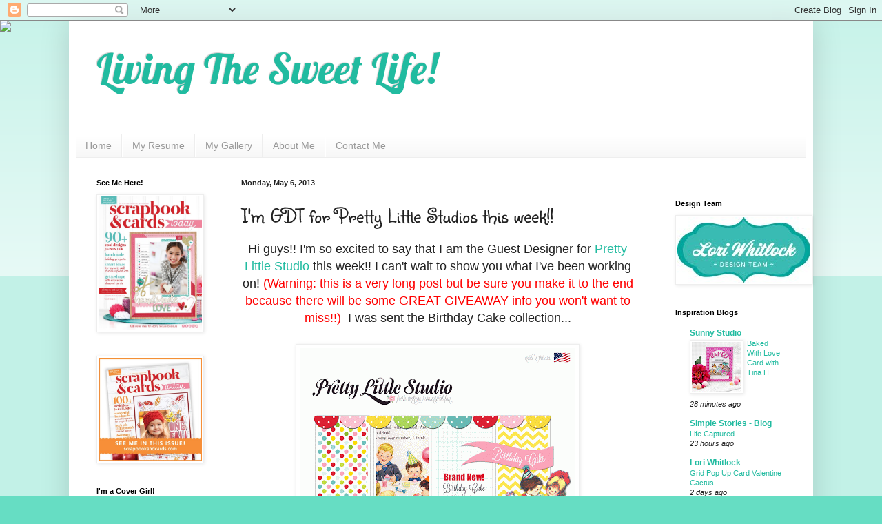

--- FILE ---
content_type: text/html; charset=UTF-8
request_url: https://aimeekidd.blogspot.com/2013/05/im-gdt-for-pretty-little-studios-this.html?showComment=1367950939133
body_size: 24142
content:
<!DOCTYPE html>
<html class='v2' dir='ltr' lang='en'>
<head>
<link href='https://www.blogger.com/static/v1/widgets/335934321-css_bundle_v2.css' rel='stylesheet' type='text/css'/>
<meta content='width=1100' name='viewport'/>
<meta content='text/html; charset=UTF-8' http-equiv='Content-Type'/>
<meta content='blogger' name='generator'/>
<link href='https://aimeekidd.blogspot.com/favicon.ico' rel='icon' type='image/x-icon'/>
<link href='http://aimeekidd.blogspot.com/2013/05/im-gdt-for-pretty-little-studios-this.html' rel='canonical'/>
<link rel="alternate" type="application/atom+xml" title="Living The Sweet Life! - Atom" href="https://aimeekidd.blogspot.com/feeds/posts/default" />
<link rel="alternate" type="application/rss+xml" title="Living The Sweet Life! - RSS" href="https://aimeekidd.blogspot.com/feeds/posts/default?alt=rss" />
<link rel="service.post" type="application/atom+xml" title="Living The Sweet Life! - Atom" href="https://www.blogger.com/feeds/9188661479954803575/posts/default" />

<link rel="alternate" type="application/atom+xml" title="Living The Sweet Life! - Atom" href="https://aimeekidd.blogspot.com/feeds/7252455045098264486/comments/default" />
<!--Can't find substitution for tag [blog.ieCssRetrofitLinks]-->
<link href='https://blogger.googleusercontent.com/img/b/R29vZ2xl/AVvXsEjMdAgajy8tWmgeOhf3jWKC53PntKQGq-7el51y74U3syn7plrTKxYM-GPAudU9XDBnblYf-l44CFa_QMJK7tz_4N7OMvDeye1wnEU1PbF0rKHLf8FDkHcdA7XIU0Y_Xi4YGF_soStw7chL/s400/new-front-page_february.gif' rel='image_src'/>
<meta content='http://aimeekidd.blogspot.com/2013/05/im-gdt-for-pretty-little-studios-this.html' property='og:url'/>
<meta content='I&#39;m GDT for Pretty Little Studios this week!!' property='og:title'/>
<meta content='   Hi guys!! I&#39;m so excited to say that I am the Guest Designer for Pretty Little Studio  this week!! I can&#39;t wait to show you what I&#39;ve bee...' property='og:description'/>
<meta content='https://blogger.googleusercontent.com/img/b/R29vZ2xl/AVvXsEjMdAgajy8tWmgeOhf3jWKC53PntKQGq-7el51y74U3syn7plrTKxYM-GPAudU9XDBnblYf-l44CFa_QMJK7tz_4N7OMvDeye1wnEU1PbF0rKHLf8FDkHcdA7XIU0Y_Xi4YGF_soStw7chL/w1200-h630-p-k-no-nu/new-front-page_february.gif' property='og:image'/>
<title>Living The Sweet Life!: I'm GDT for Pretty Little Studios this week!!</title>
<style type='text/css'>@font-face{font-family:'Lobster';font-style:normal;font-weight:400;font-display:swap;src:url(//fonts.gstatic.com/s/lobster/v32/neILzCirqoswsqX9zo-mM4MwWJXNqA.woff2)format('woff2');unicode-range:U+0460-052F,U+1C80-1C8A,U+20B4,U+2DE0-2DFF,U+A640-A69F,U+FE2E-FE2F;}@font-face{font-family:'Lobster';font-style:normal;font-weight:400;font-display:swap;src:url(//fonts.gstatic.com/s/lobster/v32/neILzCirqoswsqX9zoamM4MwWJXNqA.woff2)format('woff2');unicode-range:U+0301,U+0400-045F,U+0490-0491,U+04B0-04B1,U+2116;}@font-face{font-family:'Lobster';font-style:normal;font-weight:400;font-display:swap;src:url(//fonts.gstatic.com/s/lobster/v32/neILzCirqoswsqX9zo2mM4MwWJXNqA.woff2)format('woff2');unicode-range:U+0102-0103,U+0110-0111,U+0128-0129,U+0168-0169,U+01A0-01A1,U+01AF-01B0,U+0300-0301,U+0303-0304,U+0308-0309,U+0323,U+0329,U+1EA0-1EF9,U+20AB;}@font-face{font-family:'Lobster';font-style:normal;font-weight:400;font-display:swap;src:url(//fonts.gstatic.com/s/lobster/v32/neILzCirqoswsqX9zoymM4MwWJXNqA.woff2)format('woff2');unicode-range:U+0100-02BA,U+02BD-02C5,U+02C7-02CC,U+02CE-02D7,U+02DD-02FF,U+0304,U+0308,U+0329,U+1D00-1DBF,U+1E00-1E9F,U+1EF2-1EFF,U+2020,U+20A0-20AB,U+20AD-20C0,U+2113,U+2C60-2C7F,U+A720-A7FF;}@font-face{font-family:'Lobster';font-style:normal;font-weight:400;font-display:swap;src:url(//fonts.gstatic.com/s/lobster/v32/neILzCirqoswsqX9zoKmM4MwWJU.woff2)format('woff2');unicode-range:U+0000-00FF,U+0131,U+0152-0153,U+02BB-02BC,U+02C6,U+02DA,U+02DC,U+0304,U+0308,U+0329,U+2000-206F,U+20AC,U+2122,U+2191,U+2193,U+2212,U+2215,U+FEFF,U+FFFD;}@font-face{font-family:'Sunshiney';font-style:normal;font-weight:400;font-display:swap;src:url(//fonts.gstatic.com/s/sunshiney/v24/LDIwapGTLBwsS-wT4vcQFMOpc-DGkw.woff2)format('woff2');unicode-range:U+0000-00FF,U+0131,U+0152-0153,U+02BB-02BC,U+02C6,U+02DA,U+02DC,U+0304,U+0308,U+0329,U+2000-206F,U+20AC,U+2122,U+2191,U+2193,U+2212,U+2215,U+FEFF,U+FFFD;}</style>
<style id='page-skin-1' type='text/css'><!--
/*
-----------------------------------------------
Blogger Template Style
Name:     Simple
Designer: Blogger
URL:      www.blogger.com
----------------------------------------------- */
/* Content
----------------------------------------------- */
body {
font: normal normal 12px Arial, Tahoma, Helvetica, FreeSans, sans-serif;
color: #222222;
background: #66ddc3 none repeat scroll top left;
padding: 0 40px 40px 40px;
}
html body .region-inner {
min-width: 0;
max-width: 100%;
width: auto;
}
h2 {
font-size: 22px;
}
a:link {
text-decoration:none;
color: #21bba0;
}
a:visited {
text-decoration:none;
color: #888888;
}
a:hover {
text-decoration:underline;
color: #32ffed;
}
.body-fauxcolumn-outer .fauxcolumn-inner {
background: transparent url(https://resources.blogblog.com/blogblog/data/1kt/simple/body_gradient_tile_light.png) repeat scroll top left;
_background-image: none;
}
.body-fauxcolumn-outer .cap-top {
position: absolute;
z-index: 1;
height: 400px;
width: 100%;
}
.body-fauxcolumn-outer .cap-top .cap-left {
width: 100%;
background: transparent url(https://resources.blogblog.com/blogblog/data/1kt/simple/gradients_light.png) repeat-x scroll top left;
_background-image: none;
}
.content-outer {
-moz-box-shadow: 0 0 40px rgba(0, 0, 0, .15);
-webkit-box-shadow: 0 0 5px rgba(0, 0, 0, .15);
-goog-ms-box-shadow: 0 0 10px #333333;
box-shadow: 0 0 40px rgba(0, 0, 0, .15);
margin-bottom: 1px;
}
.content-inner {
padding: 10px 10px;
}
.content-inner {
background-color: #ffffff;
}
/* Header
----------------------------------------------- */
.header-outer {
background: rgba(0, 0, 0, 0) none repeat-x scroll 0 -400px;
_background-image: none;
}
.Header h1 {
font: normal normal 60px Lobster;
color: #21bba0;
text-shadow: -1px -1px 1px rgba(0, 0, 0, .2);
}
.Header h1 a {
color: #21bba0;
}
.Header .description {
font-size: 140%;
color: #777777;
}
.header-inner .Header .titlewrapper {
padding: 22px 30px;
}
.header-inner .Header .descriptionwrapper {
padding: 0 30px;
}
/* Tabs
----------------------------------------------- */
.tabs-inner .section:first-child {
border-top: 1px solid #eeeeee;
}
.tabs-inner .section:first-child ul {
margin-top: -1px;
border-top: 1px solid #eeeeee;
border-left: 0 solid #eeeeee;
border-right: 0 solid #eeeeee;
}
.tabs-inner .widget ul {
background: #f5f5f5 url(https://resources.blogblog.com/blogblog/data/1kt/simple/gradients_light.png) repeat-x scroll 0 -800px;
_background-image: none;
border-bottom: 1px solid #eeeeee;
margin-top: 0;
margin-left: -30px;
margin-right: -30px;
}
.tabs-inner .widget li a {
display: inline-block;
padding: .6em 1em;
font: normal normal 14px Arial, Tahoma, Helvetica, FreeSans, sans-serif;
color: #999999;
border-left: 1px solid #ffffff;
border-right: 1px solid #eeeeee;
}
.tabs-inner .widget li:first-child a {
border-left: none;
}
.tabs-inner .widget li.selected a, .tabs-inner .widget li a:hover {
color: #000000;
background-color: #eeeeee;
text-decoration: none;
}
/* Columns
----------------------------------------------- */
.main-outer {
border-top: 0 solid #eeeeee;
}
.fauxcolumn-left-outer .fauxcolumn-inner {
border-right: 1px solid #eeeeee;
}
.fauxcolumn-right-outer .fauxcolumn-inner {
border-left: 1px solid #eeeeee;
}
/* Headings
----------------------------------------------- */
div.widget > h2,
div.widget h2.title {
margin: 0 0 1em 0;
font: normal bold 11px Arial, Tahoma, Helvetica, FreeSans, sans-serif;
color: #000000;
}
/* Widgets
----------------------------------------------- */
.widget .zippy {
color: #999999;
text-shadow: 2px 2px 1px rgba(0, 0, 0, .1);
}
.widget .popular-posts ul {
list-style: none;
}
/* Posts
----------------------------------------------- */
h2.date-header {
font: normal bold 11px Arial, Tahoma, Helvetica, FreeSans, sans-serif;
}
.date-header span {
background-color: rgba(0, 0, 0, 0);
color: #222222;
padding: inherit;
letter-spacing: inherit;
margin: inherit;
}
.main-inner {
padding-top: 30px;
padding-bottom: 30px;
}
.main-inner .column-center-inner {
padding: 0 15px;
}
.main-inner .column-center-inner .section {
margin: 0 15px;
}
.post {
margin: 0 0 25px 0;
}
h3.post-title, .comments h4 {
font: normal normal 30px Sunshiney;
margin: .75em 0 0;
}
.post-body {
font-size: 110%;
line-height: 1.4;
position: relative;
}
.post-body img, .post-body .tr-caption-container, .Profile img, .Image img,
.BlogList .item-thumbnail img {
padding: 2px;
background: #ffffff;
border: 1px solid #eeeeee;
-moz-box-shadow: 1px 1px 5px rgba(0, 0, 0, .1);
-webkit-box-shadow: 1px 1px 5px rgba(0, 0, 0, .1);
box-shadow: 1px 1px 5px rgba(0, 0, 0, .1);
}
.post-body img, .post-body .tr-caption-container {
padding: 5px;
}
.post-body .tr-caption-container {
color: #222222;
}
.post-body .tr-caption-container img {
padding: 0;
background: transparent;
border: none;
-moz-box-shadow: 0 0 0 rgba(0, 0, 0, .1);
-webkit-box-shadow: 0 0 0 rgba(0, 0, 0, .1);
box-shadow: 0 0 0 rgba(0, 0, 0, .1);
}
.post-header {
margin: 0 0 1.5em;
line-height: 1.6;
font-size: 90%;
}
.post-footer {
margin: 20px -2px 0;
padding: 5px 10px;
color: #666666;
background-color: #f9f9f9;
border-bottom: 1px solid #eeeeee;
line-height: 1.6;
font-size: 90%;
}
#comments .comment-author {
padding-top: 1.5em;
border-top: 1px solid #eeeeee;
background-position: 0 1.5em;
}
#comments .comment-author:first-child {
padding-top: 0;
border-top: none;
}
.avatar-image-container {
margin: .2em 0 0;
}
#comments .avatar-image-container img {
border: 1px solid #eeeeee;
}
/* Comments
----------------------------------------------- */
.comments .comments-content .icon.blog-author {
background-repeat: no-repeat;
background-image: url([data-uri]);
}
.comments .comments-content .loadmore a {
border-top: 1px solid #999999;
border-bottom: 1px solid #999999;
}
.comments .comment-thread.inline-thread {
background-color: #f9f9f9;
}
.comments .continue {
border-top: 2px solid #999999;
}
/* Accents
---------------------------------------------- */
.section-columns td.columns-cell {
border-left: 1px solid #eeeeee;
}
.blog-pager {
background: transparent none no-repeat scroll top center;
}
.blog-pager-older-link, .home-link,
.blog-pager-newer-link {
background-color: #ffffff;
padding: 5px;
}
.footer-outer {
border-top: 0 dashed #bbbbbb;
}
/* Mobile
----------------------------------------------- */
body.mobile  {
background-size: auto;
}
.mobile .body-fauxcolumn-outer {
background: transparent none repeat scroll top left;
}
.mobile .body-fauxcolumn-outer .cap-top {
background-size: 100% auto;
}
.mobile .content-outer {
-webkit-box-shadow: 0 0 3px rgba(0, 0, 0, .15);
box-shadow: 0 0 3px rgba(0, 0, 0, .15);
}
.mobile .tabs-inner .widget ul {
margin-left: 0;
margin-right: 0;
}
.mobile .post {
margin: 0;
}
.mobile .main-inner .column-center-inner .section {
margin: 0;
}
.mobile .date-header span {
padding: 0.1em 10px;
margin: 0 -10px;
}
.mobile h3.post-title {
margin: 0;
}
.mobile .blog-pager {
background: transparent none no-repeat scroll top center;
}
.mobile .footer-outer {
border-top: none;
}
.mobile .main-inner, .mobile .footer-inner {
background-color: #ffffff;
}
.mobile-index-contents {
color: #222222;
}
.mobile-link-button {
background-color: #21bba0;
}
.mobile-link-button a:link, .mobile-link-button a:visited {
color: #ffffff;
}
.mobile .tabs-inner .section:first-child {
border-top: none;
}
.mobile .tabs-inner .PageList .widget-content {
background-color: #eeeeee;
color: #000000;
border-top: 1px solid #eeeeee;
border-bottom: 1px solid #eeeeee;
}
.mobile .tabs-inner .PageList .widget-content .pagelist-arrow {
border-left: 1px solid #eeeeee;
}

--></style>
<style id='template-skin-1' type='text/css'><!--
body {
min-width: 1080px;
}
.content-outer, .content-fauxcolumn-outer, .region-inner {
min-width: 1080px;
max-width: 1080px;
_width: 1080px;
}
.main-inner .columns {
padding-left: 210px;
padding-right: 220px;
}
.main-inner .fauxcolumn-center-outer {
left: 210px;
right: 220px;
/* IE6 does not respect left and right together */
_width: expression(this.parentNode.offsetWidth -
parseInt("210px") -
parseInt("220px") + 'px');
}
.main-inner .fauxcolumn-left-outer {
width: 210px;
}
.main-inner .fauxcolumn-right-outer {
width: 220px;
}
.main-inner .column-left-outer {
width: 210px;
right: 100%;
margin-left: -210px;
}
.main-inner .column-right-outer {
width: 220px;
margin-right: -220px;
}
#layout {
min-width: 0;
}
#layout .content-outer {
min-width: 0;
width: 800px;
}
#layout .region-inner {
min-width: 0;
width: auto;
}
body#layout div.add_widget {
padding: 8px;
}
body#layout div.add_widget a {
margin-left: 32px;
}
--></style>
<link href='https://www.blogger.com/dyn-css/authorization.css?targetBlogID=9188661479954803575&amp;zx=f51c58b2-0cec-44b9-94e8-61c30eeeb073' media='none' onload='if(media!=&#39;all&#39;)media=&#39;all&#39;' rel='stylesheet'/><noscript><link href='https://www.blogger.com/dyn-css/authorization.css?targetBlogID=9188661479954803575&amp;zx=f51c58b2-0cec-44b9-94e8-61c30eeeb073' rel='stylesheet'/></noscript>
<meta name='google-adsense-platform-account' content='ca-host-pub-1556223355139109'/>
<meta name='google-adsense-platform-domain' content='blogspot.com'/>

</head>
<body class='loading variant-pale'>
<div class='navbar section' id='navbar' name='Navbar'><div class='widget Navbar' data-version='1' id='Navbar1'><script type="text/javascript">
    function setAttributeOnload(object, attribute, val) {
      if(window.addEventListener) {
        window.addEventListener('load',
          function(){ object[attribute] = val; }, false);
      } else {
        window.attachEvent('onload', function(){ object[attribute] = val; });
      }
    }
  </script>
<div id="navbar-iframe-container"></div>
<script type="text/javascript" src="https://apis.google.com/js/platform.js"></script>
<script type="text/javascript">
      gapi.load("gapi.iframes:gapi.iframes.style.bubble", function() {
        if (gapi.iframes && gapi.iframes.getContext) {
          gapi.iframes.getContext().openChild({
              url: 'https://www.blogger.com/navbar/9188661479954803575?po\x3d7252455045098264486\x26origin\x3dhttps://aimeekidd.blogspot.com',
              where: document.getElementById("navbar-iframe-container"),
              id: "navbar-iframe"
          });
        }
      });
    </script><script type="text/javascript">
(function() {
var script = document.createElement('script');
script.type = 'text/javascript';
script.src = '//pagead2.googlesyndication.com/pagead/js/google_top_exp.js';
var head = document.getElementsByTagName('head')[0];
if (head) {
head.appendChild(script);
}})();
</script>
</div></div>
<div class='body-fauxcolumns'>
<div class='fauxcolumn-outer body-fauxcolumn-outer'>
<div class='cap-top'>
<div class='cap-left'></div>
<div class='cap-right'></div>
</div>
<div class='fauxborder-left'>
<div class='fauxborder-right'></div>
<div class='fauxcolumn-inner'>
</div>
</div>
<div class='cap-bottom'>
<div class='cap-left'></div>
<div class='cap-right'></div>
</div>
</div>
</div>
<div class='content'>
<div class='content-fauxcolumns'>
<div class='fauxcolumn-outer content-fauxcolumn-outer'>
<div class='cap-top'>
<div class='cap-left'></div>
<div class='cap-right'></div>
</div>
<div class='fauxborder-left'>
<div class='fauxborder-right'></div>
<div class='fauxcolumn-inner'>
</div>
</div>
<div class='cap-bottom'>
<div class='cap-left'></div>
<div class='cap-right'></div>
</div>
</div>
</div>
<div class='content-outer'>
<div class='content-cap-top cap-top'>
<div class='cap-left'></div>
<div class='cap-right'></div>
</div>
<div class='fauxborder-left content-fauxborder-left'>
<div class='fauxborder-right content-fauxborder-right'></div>
<div class='content-inner'>
<header>
<div class='header-outer'>
<div class='header-cap-top cap-top'>
<div class='cap-left'></div>
<div class='cap-right'></div>
</div>
<div class='fauxborder-left header-fauxborder-left'>
<div class='fauxborder-right header-fauxborder-right'></div>
<div class='region-inner header-inner'>
<div class='header section' id='header' name='Header'><div class='widget Header' data-version='1' id='Header1'>
<div id='header-inner'>
<div class='titlewrapper'>
<h1 class='title'>
<a href='https://aimeekidd.blogspot.com/'>
Living The Sweet Life!
</a>
</h1>
</div>
<div class='descriptionwrapper'>
<p class='description'><span>
</span></p>
</div>
</div>
</div></div>
</div>
</div>
<div class='header-cap-bottom cap-bottom'>
<div class='cap-left'></div>
<div class='cap-right'></div>
</div>
</div>
</header>
<div class='tabs-outer'>
<div class='tabs-cap-top cap-top'>
<div class='cap-left'></div>
<div class='cap-right'></div>
</div>
<div class='fauxborder-left tabs-fauxborder-left'>
<div class='fauxborder-right tabs-fauxborder-right'></div>
<div class='region-inner tabs-inner'>
<div class='tabs section' id='crosscol' name='Cross-Column'><div class='widget PageList' data-version='1' id='PageList1'>
<h2>Pages</h2>
<div class='widget-content'>
<ul>
<li>
<a href='https://aimeekidd.blogspot.com/'>Home</a>
</li>
<li>
<a href='https://aimeekidd.blogspot.com/p/my-resume.html'>My Resume</a>
</li>
<li>
<a href='https://aimeekidd.blogspot.com/p/my-gallery.html'>My Gallery</a>
</li>
<li>
<a href='https://aimeekidd.blogspot.com/p/about.html'>About Me</a>
</li>
<li>
<a href='https://aimeekidd.blogspot.com/p/contact-me.html'>Contact Me</a>
</li>
</ul>
<div class='clear'></div>
</div>
</div></div>
<div class='tabs no-items section' id='crosscol-overflow' name='Cross-Column 2'></div>
</div>
</div>
<div class='tabs-cap-bottom cap-bottom'>
<div class='cap-left'></div>
<div class='cap-right'></div>
</div>
</div>
<div class='main-outer'>
<div class='main-cap-top cap-top'>
<div class='cap-left'></div>
<div class='cap-right'></div>
</div>
<div class='fauxborder-left main-fauxborder-left'>
<div class='fauxborder-right main-fauxborder-right'></div>
<div class='region-inner main-inner'>
<div class='columns fauxcolumns'>
<div class='fauxcolumn-outer fauxcolumn-center-outer'>
<div class='cap-top'>
<div class='cap-left'></div>
<div class='cap-right'></div>
</div>
<div class='fauxborder-left'>
<div class='fauxborder-right'></div>
<div class='fauxcolumn-inner'>
</div>
</div>
<div class='cap-bottom'>
<div class='cap-left'></div>
<div class='cap-right'></div>
</div>
</div>
<div class='fauxcolumn-outer fauxcolumn-left-outer'>
<div class='cap-top'>
<div class='cap-left'></div>
<div class='cap-right'></div>
</div>
<div class='fauxborder-left'>
<div class='fauxborder-right'></div>
<div class='fauxcolumn-inner'>
</div>
</div>
<div class='cap-bottom'>
<div class='cap-left'></div>
<div class='cap-right'></div>
</div>
</div>
<div class='fauxcolumn-outer fauxcolumn-right-outer'>
<div class='cap-top'>
<div class='cap-left'></div>
<div class='cap-right'></div>
</div>
<div class='fauxborder-left'>
<div class='fauxborder-right'></div>
<div class='fauxcolumn-inner'>
</div>
</div>
<div class='cap-bottom'>
<div class='cap-left'></div>
<div class='cap-right'></div>
</div>
</div>
<!-- corrects IE6 width calculation -->
<div class='columns-inner'>
<div class='column-center-outer'>
<div class='column-center-inner'>
<div class='main section' id='main' name='Main'><div class='widget Blog' data-version='1' id='Blog1'>
<div class='blog-posts hfeed'>

          <div class="date-outer">
        
<h2 class='date-header'><span>Monday, May 6, 2013</span></h2>

          <div class="date-posts">
        
<div class='post-outer'>
<div class='post hentry uncustomized-post-template' itemprop='blogPost' itemscope='itemscope' itemtype='http://schema.org/BlogPosting'>
<meta content='https://blogger.googleusercontent.com/img/b/R29vZ2xl/AVvXsEjMdAgajy8tWmgeOhf3jWKC53PntKQGq-7el51y74U3syn7plrTKxYM-GPAudU9XDBnblYf-l44CFa_QMJK7tz_4N7OMvDeye1wnEU1PbF0rKHLf8FDkHcdA7XIU0Y_Xi4YGF_soStw7chL/s400/new-front-page_february.gif' itemprop='image_url'/>
<meta content='9188661479954803575' itemprop='blogId'/>
<meta content='7252455045098264486' itemprop='postId'/>
<a name='7252455045098264486'></a>
<h3 class='post-title entry-title' itemprop='name'>
I'm GDT for Pretty Little Studios this week!!
</h3>
<div class='post-header'>
<div class='post-header-line-1'></div>
</div>
<div class='post-body entry-content' id='post-body-7252455045098264486' itemprop='description articleBody'>
<div class="separator" style="clear: both; text-align: center;">
</div>
<div class="separator" style="clear: both; text-align: center;">
<span style="font-size: large;">Hi guys!! I'm so excited to say that I am the Guest Designer for <a href="http://prettylittlestudio.com/blog/">Pretty Little Studio</a> this week!! I can't wait to show you what I've been working on! <span style="color: red;">(Warning: this is a very long post but be sure you make it to the end because there will be some GREAT GIVEAWAY info you won't want to miss!!)</span> &nbsp;I was sent the Birthday Cake collection...</span></div>
<div class="separator" style="clear: both; text-align: center;">
<span style="font-size: large;"><br /></span></div>
<div class="separator" style="clear: both; text-align: center;">
<a href="https://blogger.googleusercontent.com/img/b/R29vZ2xl/AVvXsEjMdAgajy8tWmgeOhf3jWKC53PntKQGq-7el51y74U3syn7plrTKxYM-GPAudU9XDBnblYf-l44CFa_QMJK7tz_4N7OMvDeye1wnEU1PbF0rKHLf8FDkHcdA7XIU0Y_Xi4YGF_soStw7chL/s1600/new-front-page_february.gif" imageanchor="1" style="margin-left: 1em; margin-right: 1em;"><img border="0" height="325" src="https://blogger.googleusercontent.com/img/b/R29vZ2xl/AVvXsEjMdAgajy8tWmgeOhf3jWKC53PntKQGq-7el51y74U3syn7plrTKxYM-GPAudU9XDBnblYf-l44CFa_QMJK7tz_4N7OMvDeye1wnEU1PbF0rKHLf8FDkHcdA7XIU0Y_Xi4YGF_soStw7chL/s400/new-front-page_february.gif" width="400" /></a></div>
<div class="separator" style="clear: both; text-align: center;">
<br /></div>
<div class="separator" style="clear: both; text-align: center;">
<span style="font-size: large;">How cute is that?!?! I LOVE everything about all of the papers, journal tags, die cuts, banners, and all of those adorable boys and girls!! Perfect patterns and colors for all those birthday layouts and cards! And who did I chose to scrap? Of course, my sweet baby girl!! I often feel so guilty because she gets scrapped the most but she's so much sweeter and cuter than the boys (don't tell them I said that!!).</span></div>
<div class="separator" style="clear: both; text-align: center;">
<span style="font-size: large;"><br /></span></div>
<div class="separator" style="clear: both; text-align: center;">
<a href="https://blogger.googleusercontent.com/img/b/R29vZ2xl/AVvXsEgKaTyrgchYiyOdXfiFqBiAwlh_18ISvNmEsGdArDgved_ygKL6npPYKxim3YBkgIJ3I_uRNVNkcwjCODmoUBBz7OYsRvcT4lY40EmJvG-rUHsfwQ1yQHBF7xrv31s1M656O291QSobZC0l/s1600/Aimee+-+Celebrate.jpg" imageanchor="1" style="margin-left: 1em; margin-right: 1em;"><img border="0" height="400" src="https://blogger.googleusercontent.com/img/b/R29vZ2xl/AVvXsEgKaTyrgchYiyOdXfiFqBiAwlh_18ISvNmEsGdArDgved_ygKL6npPYKxim3YBkgIJ3I_uRNVNkcwjCODmoUBBz7OYsRvcT4lY40EmJvG-rUHsfwQ1yQHBF7xrv31s1M656O291QSobZC0l/s400/Aimee+-+Celebrate.jpg" width="395" /></a></div>
<div class="separator" style="clear: both; text-align: center;">
<span style="font-size: large;"><br /></span></div>
<div class="separator" style="clear: both; text-align: center;">
<span style="font-size: large;">And here she is celebrating her 5th birthday. She asked for an Ariel birthday cake and I have to say that was probably one of the funnest birthday cakes I've made to date!&nbsp;</span></div>
<div class="separator" style="clear: both; text-align: center;">
<span style="font-size: large;"><br /></span></div>
<div class="separator" style="clear: both; text-align: center;">
<span style="font-size: large;">Here are some close up shots of my layout which I also enjoyed making!</span></div>
<div class="separator" style="clear: both; text-align: center;">
<span style="font-size: large;"><br /></span></div>
<div class="separator" style="clear: both; text-align: center;">
<a href="https://blogger.googleusercontent.com/img/b/R29vZ2xl/AVvXsEjJacL3HlHnQ07q5GO0gr_FaBkVXQfRV_xUp0Bm7taUfAspoQskywEfcUIMMDqZxoknXNyZQRbVGuhdVhUWQOQ_ab3CCEIokJ-Zx7AYiJ8Krq6Cd6s-J-eKlJXCoWsNzCBzBCdZc4U9qHiJ/s1600/Aimee-Celebrate-detail1.jpg" imageanchor="1" style="margin-left: 1em; margin-right: 1em;"><img border="0" height="400" src="https://blogger.googleusercontent.com/img/b/R29vZ2xl/AVvXsEjJacL3HlHnQ07q5GO0gr_FaBkVXQfRV_xUp0Bm7taUfAspoQskywEfcUIMMDqZxoknXNyZQRbVGuhdVhUWQOQ_ab3CCEIokJ-Zx7AYiJ8Krq6Cd6s-J-eKlJXCoWsNzCBzBCdZc4U9qHiJ/s400/Aimee-Celebrate-detail1.jpg" width="266" /></a></div>
<br />
<div class="separator" style="clear: both; text-align: center;">
<a href="https://blogger.googleusercontent.com/img/b/R29vZ2xl/AVvXsEhEynPjxGJwO1TY-9SLlLWKgOhQFvj7OgoRzCK0Xkv0ek_4dsPbEhurlTiy9znYB9J-HC_7yeGtOz2FWI564w61oyMergTKtcsndQVxJDzUTTmfXPzTggvalzQY1wMk1Bhsysy7PXtJIYNR/s1600/Aimee-Celebrate-detail2.jpg" imageanchor="1" style="margin-left: 1em; margin-right: 1em;"><img border="0" height="266" src="https://blogger.googleusercontent.com/img/b/R29vZ2xl/AVvXsEhEynPjxGJwO1TY-9SLlLWKgOhQFvj7OgoRzCK0Xkv0ek_4dsPbEhurlTiy9znYB9J-HC_7yeGtOz2FWI564w61oyMergTKtcsndQVxJDzUTTmfXPzTggvalzQY1wMk1Bhsysy7PXtJIYNR/s400/Aimee-Celebrate-detail2.jpg" width="400" /></a></div>
<br />
<div class="separator" style="clear: both; text-align: center;">
<a href="https://blogger.googleusercontent.com/img/b/R29vZ2xl/AVvXsEj6ymIMO0vXndlSDCXaCU2L9E8QV6Yz0awc4eSFLe46U2WfGqmxWMsHyKnrE0RxBfLek49d-B3NSDXSsn6MACPTurcnBOz0GDFJSFVFqZdJv_UJ7ZK7PtjafF89Jpr5nwuDTy0zmZ5IU8Cj/s1600/Aimee-Celebrate-detail3.jpg" imageanchor="1" style="margin-left: 1em; margin-right: 1em;"><img border="0" height="266" src="https://blogger.googleusercontent.com/img/b/R29vZ2xl/AVvXsEj6ymIMO0vXndlSDCXaCU2L9E8QV6Yz0awc4eSFLe46U2WfGqmxWMsHyKnrE0RxBfLek49d-B3NSDXSsn6MACPTurcnBOz0GDFJSFVFqZdJv_UJ7ZK7PtjafF89Jpr5nwuDTy0zmZ5IU8Cj/s400/Aimee-Celebrate-detail3.jpg" width="400" /></a></div>
<div class="separator" style="clear: both; text-align: center;">
<span style="font-size: large;"><br /></span></div>
<div class="separator" style="clear: both; text-align: center;">
<span style="font-size: large;">Ok, now on to some more fun stuff! I was asked to share pics about where I scrap. So here is a little bit about it!!</span></div>
<div class="separator" style="clear: both; text-align: center;">
<span style="font-size: large;"><br /></span></div>
<div class="separator" style="clear: both; text-align: center;">
<span style="font-size: large;">About my space&#8230;.</span></div>
<div class="separator" style="clear: both; text-align: center;">
<br /></div>
<div class="separator" style="clear: both; text-align: center;">
<a href="https://blogger.googleusercontent.com/img/b/R29vZ2xl/AVvXsEgybkSoWEGzNCQF5v4ul6X_8K-DiJfpMriXPYtHoXJDXyd-z2rd06Xc6KszaRwwU4JAgWZo3ViYA6drkdKVapyvDvBdGU4OdvqMwh4HmK3y8hDHV-oN1r2Dp10Ny5lrpEdJnPipOLhf16rN/s1600/Scrapbook+Room+1.jpg" imageanchor="1" style="margin-left: 1em; margin-right: 1em;"><img border="0" height="266" src="https://blogger.googleusercontent.com/img/b/R29vZ2xl/AVvXsEgybkSoWEGzNCQF5v4ul6X_8K-DiJfpMriXPYtHoXJDXyd-z2rd06Xc6KszaRwwU4JAgWZo3ViYA6drkdKVapyvDvBdGU4OdvqMwh4HmK3y8hDHV-oN1r2Dp10Ny5lrpEdJnPipOLhf16rN/s400/Scrapbook+Room+1.jpg" width="400" /></a></div>
<div class="separator" style="clear: both; text-align: center;">
<br /></div>
<div class="separator" style="clear: both; text-align: center;">
</div>
<div class="separator" style="clear: both; text-align: center;">
<span style="font-size: large;">I am lucky enough to have a whole room to call my scrapbook room! Well, I say a &#8220;whole&#8221; room. I do share it with my kiddos who love to play on the computer. I LOVE that it&#8217;s a room where we all hang out in together! BTW, you&#8217;ll have to excuse my room! Normally I have window treatments up but we are in the process of selling our house and I wanted to make sure my pretty curtain rods go with me!! ;)&nbsp;</span></div>
<div class="separator" style="clear: both; text-align: center;">
<br /></div>
<div class="separator" style="clear: both; text-align: center;">
<a href="https://blogger.googleusercontent.com/img/b/R29vZ2xl/AVvXsEj7z6KtEPVhkrhJh3N2olZJDkHLmHaKiLqHUwPT_6PU1uGPNfR-D6yU08xN8HJ5UwL8rx0r6DR9kcKe9_TVsz35uOA38F-kaXcgsWSdZIxPeFuuygOzsRprCWBviC6VK_dSe8uxlJJQrYim/s1600/Scrapbook+Room+2.jpg" imageanchor="1" style="margin-left: 1em; margin-right: 1em;"><img border="0" height="266" src="https://blogger.googleusercontent.com/img/b/R29vZ2xl/AVvXsEj7z6KtEPVhkrhJh3N2olZJDkHLmHaKiLqHUwPT_6PU1uGPNfR-D6yU08xN8HJ5UwL8rx0r6DR9kcKe9_TVsz35uOA38F-kaXcgsWSdZIxPeFuuygOzsRprCWBviC6VK_dSe8uxlJJQrYim/s400/Scrapbook+Room+2.jpg" width="400" /></a></div>
<div class="separator" style="clear: both; text-align: center;">
<br /></div>
<div class="separator" style="clear: both; text-align: center;">
</div>
<div class="separator" style="clear: both; text-align: center;">
<span style="font-size: large;">This is my side of the room where I do all my scrapping. I have the Ikea bookshelf with the attached desk. I love having all the little cubbies that house all of those goodies that I use often. Nice having them all within arm&#8217;s length.&nbsp;</span></div>
<div class="separator" style="clear: both;">
<br /></div>
<div class="separator" style="clear: both; text-align: center;">
<a href="https://blogger.googleusercontent.com/img/b/R29vZ2xl/AVvXsEhGtKvFmaooSikDf5G1FZjv8pYTomqLUR_st7ErirKRpQHz1CDmvnK3pK0Xjl2di80zSlDp4BBDL0WbvtV5toSUblDl3Bi1rkyJix4UDYUUKAfqKZUDyY8nnCPEhVLvJ5H_QzVlB85dWZc5/s1600/Scrapbook+Room+3.jpg" imageanchor="1" style="margin-left: 1em; margin-right: 1em;"><img border="0" height="400" src="https://blogger.googleusercontent.com/img/b/R29vZ2xl/AVvXsEhGtKvFmaooSikDf5G1FZjv8pYTomqLUR_st7ErirKRpQHz1CDmvnK3pK0Xjl2di80zSlDp4BBDL0WbvtV5toSUblDl3Bi1rkyJix4UDYUUKAfqKZUDyY8nnCPEhVLvJ5H_QzVlB85dWZc5/s400/Scrapbook+Room+3.jpg" width="266" /></a></div>
<div class="separator" style="clear: both; text-align: center;">
<br /></div>
<div class="separator" style="clear: both; text-align: center;">
<br /></div>
<div class="separator" style="clear: both; text-align: center;">
<a href="https://blogger.googleusercontent.com/img/b/R29vZ2xl/AVvXsEiBLJsIOH83TG6xYhAngcJD8Bz34wd0IBkqZtMTtrqu55drcqurR7PYo2323zPTgu57QVWiVCBLSFeoB11Ib9mMI2QKfGDt7y9g_5_RRdGp3hA048dsyLc4LuokJqcOG8goeEvnNCdhjsgp/s1600/Scrapbook+Room+4.jpg" imageanchor="1" style="margin-left: 1em; margin-right: 1em;"><img border="0" height="266" src="https://blogger.googleusercontent.com/img/b/R29vZ2xl/AVvXsEiBLJsIOH83TG6xYhAngcJD8Bz34wd0IBkqZtMTtrqu55drcqurR7PYo2323zPTgu57QVWiVCBLSFeoB11Ib9mMI2QKfGDt7y9g_5_RRdGp3hA048dsyLc4LuokJqcOG8goeEvnNCdhjsgp/s400/Scrapbook+Room+4.jpg" width="400" /></a></div>
<div class="separator" style="clear: both; text-align: center;">
<br /></div>
<div class="separator" style="clear: both; text-align: center;">
<span style="font-size: large;">On the other side of the room is where I keep all of the fun stuff!! I have stacked 14 stackables to create these towers of yumminess! Mostly these drawers are dedicated to goodies I&#8217;ve acquired from different manufactures, all of the rest hold my Thickers, layouts&nbsp;I've&nbsp;made, scraps of cardstock, card making supplies, embellishments, and then I have a drawer for each holiday/season.</span></div>
<div class="separator" style="clear: both; text-align: center;">
<br /></div>
<div class="separator" style="clear: both; text-align: center;">
<a href="https://blogger.googleusercontent.com/img/b/R29vZ2xl/AVvXsEj632vX1nn9r8xKNynX56oCGL2RahCwnDVzsP1DlkPtcMIVYHfcfjnzturmpR-0kYjMZbF2r3ScnT3ct7yTE1il02XDVR_boLITWUscQ0QWEpt3npyoot2MCb5lbgmNtj_dnz5S9X9oZQVW/s1600/Scrapbook+Room+5.JPG" imageanchor="1" style="margin-left: 1em; margin-right: 1em;"><img border="0" height="400" src="https://blogger.googleusercontent.com/img/b/R29vZ2xl/AVvXsEj632vX1nn9r8xKNynX56oCGL2RahCwnDVzsP1DlkPtcMIVYHfcfjnzturmpR-0kYjMZbF2r3ScnT3ct7yTE1il02XDVR_boLITWUscQ0QWEpt3npyoot2MCb5lbgmNtj_dnz5S9X9oZQVW/s400/Scrapbook+Room+5.JPG" width="266" /></a></div>
<div class="separator" style="clear: both; text-align: center;">
<br /></div>
<div class="separator" style="clear: both; text-align: center;">
<br /></div>
<div class="separator" style="clear: both; text-align: center;">
<a href="https://blogger.googleusercontent.com/img/b/R29vZ2xl/AVvXsEisxAHE3dx6-hDebOUUxwTvDHHB-qmMHLQAVmpHbb8Vc1CB-_Mhue6MKWUHxeYastvD_E0OtHW_BexYKSIDC0NmU1du7rDmIoQsLKME5sQSQfB3diDk4njRyMLGWOoG8f9yQSRFqe3MJwTM/s1600/Scrapbook+Room+6.jpg" imageanchor="1" style="margin-left: 1em; margin-right: 1em;"><img border="0" height="400" src="https://blogger.googleusercontent.com/img/b/R29vZ2xl/AVvXsEisxAHE3dx6-hDebOUUxwTvDHHB-qmMHLQAVmpHbb8Vc1CB-_Mhue6MKWUHxeYastvD_E0OtHW_BexYKSIDC0NmU1du7rDmIoQsLKME5sQSQfB3diDk4njRyMLGWOoG8f9yQSRFqe3MJwTM/s400/Scrapbook+Room+6.jpg" width="266" /></a></div>
<div class="separator" style="clear: both; text-align: center;">
<br /></div>
<div class="separator" style="clear: both; text-align: center;">
<span style="font-size: large;">And lastly is my closet. On the outside I have a shoe organizer where I keep all of my punches and die cuts. The inside is just a mixture of different crafty items.</span></div>
<div class="separator" style="clear: both; text-align: center;">
<span style="font-size: large;"><br /></span></div>
<div class="separator" style="clear: both; text-align: center;">
<a href="https://blogger.googleusercontent.com/img/b/R29vZ2xl/AVvXsEgU5Y1g8yhMPHQENr1-KYr9qR3wJxxp5x4r48mbORe_RWJGSQr69MO756nNTc-IJsNJXGoda2gyzJKvF3nlSkvcGNIVOcaRQTR1yr7xP2e4HlzT-kP2sKv_HAkhc5gcO5bX-YkTIMBnoKa3/s1600/giveaway+(2).gif" imageanchor="1" style="margin-left: 1em; margin-right: 1em;"><img border="0" height="112" src="https://blogger.googleusercontent.com/img/b/R29vZ2xl/AVvXsEgU5Y1g8yhMPHQENr1-KYr9qR3wJxxp5x4r48mbORe_RWJGSQr69MO756nNTc-IJsNJXGoda2gyzJKvF3nlSkvcGNIVOcaRQTR1yr7xP2e4HlzT-kP2sKv_HAkhc5gcO5bX-YkTIMBnoKa3/s400/giveaway+(2).gif" width="400" /></a></div>
<div class="separator" style="clear: both; text-align: center;">
<span style="font-size: large;"><br /></span></div>
<div class="separator" style="clear: both; text-align: center;">
<span style="font-size: large;"><br /></span></div>
<div class="separator" style="clear: both; text-align: center;">
<span style="font-size: large;">Alrighty....WHOOOOOO!!! That was a lot to get through! So now we get on to the <u>really</u> <u>really</u> good stuff!! Melissa (being the sweetheart she is) is letting me do a giveaway here on my blog AND she has one on the <a href="http://prettylittlestudio.com/blog/">Pretty Little Studio blog</a>!! She asked me to pick out my top 5 favorite PLS products to giveaway to one lucky winner! And here is what I chose and I hope you like them!!!</span></div>
<div class="separator" style="clear: both; text-align: center;">
<span style="font-size: large;"><br /></span></div>
<div class="separator" style="clear: both; text-align: center;">
<span style="color: #cc0000; font-size: large;"><a href="http://shop.prettylittlestudio.com/welcome/index.php?main_page=product_info&amp;cPath=458_468&amp;products_id=1668">Party Favors Bookmark Tags</a></span></div>
<div class="separator" style="clear: both; text-align: center;">
<span style="color: #f1c232; font-size: large;"><a href="http://shop.prettylittlestudio.com/welcome/index.php?main_page=product_info&amp;cPath=458_461&amp;products_id=1678">Party Talk Diecut Tags</a></span></div>
<div class="separator" style="clear: both; text-align: center;">
<span style="color: #6aa84f; font-size: large;"><a href="http://shop.prettylittlestudio.com/welcome/index.php?main_page=product_info&amp;cPath=458_462&amp;products_id=1652">Birthday Garland Circles</a></span></div>
<div class="separator" style="clear: both; text-align: center;">
<span style="color: magenta; font-size: large;"><a href="http://shop.prettylittlestudio.com/welcome/index.php?main_page=product_info&amp;cPath=458_462&amp;products_id=1626">Party Streamers Paper Ribbons</a></span></div>
<div class="separator" style="clear: both; text-align: center;">
<span style="color: cyan; font-size: large;"><a href="http://shop.prettylittlestudio.com/welcome/index.php?main_page=product_info&amp;cPath=458_473&amp;products_id=1622">Pistachio Cake Number Tags</a></span></div>
<div class="separator" style="clear: both; text-align: center;">
<br /></div>
<div class="separator" style="clear: both; text-align: center;">
</div>
<div class="separator" style="clear: both; text-align: center;">
<span style="font-size: large;">You will have until <u>May 10th </u>to get your comment posted here and on the PLS blog.&nbsp;</span></div>
<div class="separator" style="clear: both; text-align: center;">
<span style="font-size: large;"><br /></span></div>
<div class="separator" style="clear: both; text-align: center;">
<span style="font-size: large;">Be sure to join me again tomorrow! Keri Babbitt has a brand new sketch challenge and I have a layout to share that is based on that sketch!</span></div>
<div class="separator" style="clear: both; text-align: center;">
<span style="font-size: large;"><br /></span></div>
<div class="separator" style="clear: both; text-align: center;">
<span style="font-size: large;">Thank you for stopping by!!</span></div>
<div class="separator" style="clear: both; text-align: center;">
<span style="font-size: large;"><br /></span></div>
<img alt="post signature" class="centered" src="https://lh3.googleusercontent.com/blogger_img_proxy/AEn0k_uB409EgqlhINYYxOesztPjeBbJaieC8h9B7nh_2PPhMYU1Pp0rofoKRo2_DbmYjWO4IMDgQRUEGrV5IKNKEKOenO4cDUoNsS7-4Sgi59-DjPQdAMVUsmLOIfoeRTy1Gxg88rPd8kg=s0-d">
<div style='clear: both;'></div>
</div>
<div class='post-footer'>
<div class='post-footer-line post-footer-line-1'>
<span class='post-author vcard'>
Posted by
<span class='fn' itemprop='author' itemscope='itemscope' itemtype='http://schema.org/Person'>
<meta content='https://www.blogger.com/profile/06807665669510158602' itemprop='url'/>
<a class='g-profile' href='https://www.blogger.com/profile/06807665669510158602' rel='author' title='author profile'>
<span itemprop='name'>Aimee Kidd</span>
</a>
</span>
</span>
<span class='post-timestamp'>
at
<meta content='http://aimeekidd.blogspot.com/2013/05/im-gdt-for-pretty-little-studios-this.html' itemprop='url'/>
<a class='timestamp-link' href='https://aimeekidd.blogspot.com/2013/05/im-gdt-for-pretty-little-studios-this.html' rel='bookmark' title='permanent link'><abbr class='published' itemprop='datePublished' title='2013-05-06T00:46:00-04:00'>12:46&#8239;AM</abbr></a>
</span>
<span class='post-comment-link'>
</span>
<span class='post-icons'>
</span>
<div class='post-share-buttons goog-inline-block'>
</div>
</div>
<div class='post-footer-line post-footer-line-2'>
<span class='post-labels'>
</span>
</div>
<div class='post-footer-line post-footer-line-3'>
<span class='post-location'>
</span>
</div>
</div>
</div>
<div class='comments' id='comments'>
<a name='comments'></a>
<h4>19 comments:</h4>
<div class='comments-content'>
<script async='async' src='' type='text/javascript'></script>
<script type='text/javascript'>
    (function() {
      var items = null;
      var msgs = null;
      var config = {};

// <![CDATA[
      var cursor = null;
      if (items && items.length > 0) {
        cursor = parseInt(items[items.length - 1].timestamp) + 1;
      }

      var bodyFromEntry = function(entry) {
        var text = (entry &&
                    ((entry.content && entry.content.$t) ||
                     (entry.summary && entry.summary.$t))) ||
            '';
        if (entry && entry.gd$extendedProperty) {
          for (var k in entry.gd$extendedProperty) {
            if (entry.gd$extendedProperty[k].name == 'blogger.contentRemoved') {
              return '<span class="deleted-comment">' + text + '</span>';
            }
          }
        }
        return text;
      }

      var parse = function(data) {
        cursor = null;
        var comments = [];
        if (data && data.feed && data.feed.entry) {
          for (var i = 0, entry; entry = data.feed.entry[i]; i++) {
            var comment = {};
            // comment ID, parsed out of the original id format
            var id = /blog-(\d+).post-(\d+)/.exec(entry.id.$t);
            comment.id = id ? id[2] : null;
            comment.body = bodyFromEntry(entry);
            comment.timestamp = Date.parse(entry.published.$t) + '';
            if (entry.author && entry.author.constructor === Array) {
              var auth = entry.author[0];
              if (auth) {
                comment.author = {
                  name: (auth.name ? auth.name.$t : undefined),
                  profileUrl: (auth.uri ? auth.uri.$t : undefined),
                  avatarUrl: (auth.gd$image ? auth.gd$image.src : undefined)
                };
              }
            }
            if (entry.link) {
              if (entry.link[2]) {
                comment.link = comment.permalink = entry.link[2].href;
              }
              if (entry.link[3]) {
                var pid = /.*comments\/default\/(\d+)\?.*/.exec(entry.link[3].href);
                if (pid && pid[1]) {
                  comment.parentId = pid[1];
                }
              }
            }
            comment.deleteclass = 'item-control blog-admin';
            if (entry.gd$extendedProperty) {
              for (var k in entry.gd$extendedProperty) {
                if (entry.gd$extendedProperty[k].name == 'blogger.itemClass') {
                  comment.deleteclass += ' ' + entry.gd$extendedProperty[k].value;
                } else if (entry.gd$extendedProperty[k].name == 'blogger.displayTime') {
                  comment.displayTime = entry.gd$extendedProperty[k].value;
                }
              }
            }
            comments.push(comment);
          }
        }
        return comments;
      };

      var paginator = function(callback) {
        if (hasMore()) {
          var url = config.feed + '?alt=json&v=2&orderby=published&reverse=false&max-results=50';
          if (cursor) {
            url += '&published-min=' + new Date(cursor).toISOString();
          }
          window.bloggercomments = function(data) {
            var parsed = parse(data);
            cursor = parsed.length < 50 ? null
                : parseInt(parsed[parsed.length - 1].timestamp) + 1
            callback(parsed);
            window.bloggercomments = null;
          }
          url += '&callback=bloggercomments';
          var script = document.createElement('script');
          script.type = 'text/javascript';
          script.src = url;
          document.getElementsByTagName('head')[0].appendChild(script);
        }
      };
      var hasMore = function() {
        return !!cursor;
      };
      var getMeta = function(key, comment) {
        if ('iswriter' == key) {
          var matches = !!comment.author
              && comment.author.name == config.authorName
              && comment.author.profileUrl == config.authorUrl;
          return matches ? 'true' : '';
        } else if ('deletelink' == key) {
          return config.baseUri + '/comment/delete/'
               + config.blogId + '/' + comment.id;
        } else if ('deleteclass' == key) {
          return comment.deleteclass;
        }
        return '';
      };

      var replybox = null;
      var replyUrlParts = null;
      var replyParent = undefined;

      var onReply = function(commentId, domId) {
        if (replybox == null) {
          // lazily cache replybox, and adjust to suit this style:
          replybox = document.getElementById('comment-editor');
          if (replybox != null) {
            replybox.height = '250px';
            replybox.style.display = 'block';
            replyUrlParts = replybox.src.split('#');
          }
        }
        if (replybox && (commentId !== replyParent)) {
          replybox.src = '';
          document.getElementById(domId).insertBefore(replybox, null);
          replybox.src = replyUrlParts[0]
              + (commentId ? '&parentID=' + commentId : '')
              + '#' + replyUrlParts[1];
          replyParent = commentId;
        }
      };

      var hash = (window.location.hash || '#').substring(1);
      var startThread, targetComment;
      if (/^comment-form_/.test(hash)) {
        startThread = hash.substring('comment-form_'.length);
      } else if (/^c[0-9]+$/.test(hash)) {
        targetComment = hash.substring(1);
      }

      // Configure commenting API:
      var configJso = {
        'maxDepth': config.maxThreadDepth
      };
      var provider = {
        'id': config.postId,
        'data': items,
        'loadNext': paginator,
        'hasMore': hasMore,
        'getMeta': getMeta,
        'onReply': onReply,
        'rendered': true,
        'initComment': targetComment,
        'initReplyThread': startThread,
        'config': configJso,
        'messages': msgs
      };

      var render = function() {
        if (window.goog && window.goog.comments) {
          var holder = document.getElementById('comment-holder');
          window.goog.comments.render(holder, provider);
        }
      };

      // render now, or queue to render when library loads:
      if (window.goog && window.goog.comments) {
        render();
      } else {
        window.goog = window.goog || {};
        window.goog.comments = window.goog.comments || {};
        window.goog.comments.loadQueue = window.goog.comments.loadQueue || [];
        window.goog.comments.loadQueue.push(render);
      }
    })();
// ]]>
  </script>
<div id='comment-holder'>
<div class="comment-thread toplevel-thread"><ol id="top-ra"><li class="comment" id="c4943933803482772573"><div class="avatar-image-container"><img src="//blogger.googleusercontent.com/img/b/R29vZ2xl/AVvXsEilsbMZN0AS0xGbWosNpEZo2MCtnb5_DLRNHBRv0iF4CPhIWCkAuo5sS3eLAcGJNQRDcuUrsocBTGB3pT8dAx7UH8gZP7Wi5KShNSqSrhldIjvmG1KvvqH5xh_wyjTCyp0/s45-c/biopic.jpg" alt=""/></div><div class="comment-block"><div class="comment-header"><cite class="user"><a href="https://www.blogger.com/profile/04460945016439640147" rel="nofollow">Ashley Newell</a></cite><span class="icon user "></span><span class="datetime secondary-text"><a rel="nofollow" href="https://aimeekidd.blogspot.com/2013/05/im-gdt-for-pretty-little-studios-this.html?showComment=1367820499685#c4943933803482772573">May 6, 2013 at 2:08&#8239;AM</a></span></div><p class="comment-content">Your layout is absolutely stunning!</p><span class="comment-actions secondary-text"><a class="comment-reply" target="_self" data-comment-id="4943933803482772573">Reply</a><span class="item-control blog-admin blog-admin pid-786973929"><a target="_self" href="https://www.blogger.com/comment/delete/9188661479954803575/4943933803482772573">Delete</a></span></span></div><div class="comment-replies"><div id="c4943933803482772573-rt" class="comment-thread inline-thread hidden"><span class="thread-toggle thread-expanded"><span class="thread-arrow"></span><span class="thread-count"><a target="_self">Replies</a></span></span><ol id="c4943933803482772573-ra" class="thread-chrome thread-expanded"><div></div><div id="c4943933803482772573-continue" class="continue"><a class="comment-reply" target="_self" data-comment-id="4943933803482772573">Reply</a></div></ol></div></div><div class="comment-replybox-single" id="c4943933803482772573-ce"></div></li><li class="comment" id="c4410955737964292485"><div class="avatar-image-container"><img src="//blogger.googleusercontent.com/img/b/R29vZ2xl/AVvXsEjT5_xx7MCSO0LvuxjWewdExTsouIzpwj3EUte8kV2fTfDDX7RwseW6xvzqzuX7j099kaiS9AJ0KikJZQhlw-beTbYs_olyV4uyf31plCt6yqla85Qrk8bK8F56LQFgsLk/s45-c/PC+WCMD+headshot.jpg" alt=""/></div><div class="comment-block"><div class="comment-header"><cite class="user"><a href="https://www.blogger.com/profile/07292390312513364928" rel="nofollow">Miriam Prantner</a></cite><span class="icon user "></span><span class="datetime secondary-text"><a rel="nofollow" href="https://aimeekidd.blogspot.com/2013/05/im-gdt-for-pretty-little-studios-this.html?showComment=1367836876759#c4410955737964292485">May 6, 2013 at 6:41&#8239;AM</a></span></div><p class="comment-content">Gorgeous layout, and kind of drooling over your craft space!  Wow, what a lucky girl you are, thanks for the chance for a great giveaway!</p><span class="comment-actions secondary-text"><a class="comment-reply" target="_self" data-comment-id="4410955737964292485">Reply</a><span class="item-control blog-admin blog-admin pid-1019630612"><a target="_self" href="https://www.blogger.com/comment/delete/9188661479954803575/4410955737964292485">Delete</a></span></span></div><div class="comment-replies"><div id="c4410955737964292485-rt" class="comment-thread inline-thread hidden"><span class="thread-toggle thread-expanded"><span class="thread-arrow"></span><span class="thread-count"><a target="_self">Replies</a></span></span><ol id="c4410955737964292485-ra" class="thread-chrome thread-expanded"><div></div><div id="c4410955737964292485-continue" class="continue"><a class="comment-reply" target="_self" data-comment-id="4410955737964292485">Reply</a></div></ol></div></div><div class="comment-replybox-single" id="c4410955737964292485-ce"></div></li><li class="comment" id="c366130308710601513"><div class="avatar-image-container"><img src="//blogger.googleusercontent.com/img/b/R29vZ2xl/AVvXsEhNJVWkArYPE-UAaNuPNdxJ0fQyb3xoxhLRk7f9SZEYX3eXwqDlQ32cysEVLtkmd2H80AhqeDWlrGv8K35JIbqhNOXOa-v89V1mSScqJ_0aNoYEGfmmdJtxcVa262Cl0IE/s45-c/101_1285.jpg" alt=""/></div><div class="comment-block"><div class="comment-header"><cite class="user"><a href="https://www.blogger.com/profile/13108862797534511619" rel="nofollow">Mary Pat Siehl</a></cite><span class="icon user "></span><span class="datetime secondary-text"><a rel="nofollow" href="https://aimeekidd.blogspot.com/2013/05/im-gdt-for-pretty-little-studios-this.html?showComment=1367838242344#c366130308710601513">May 6, 2013 at 7:04&#8239;AM</a></span></div><p class="comment-content">your layout is just awesome!!  you know i have never tried this paper company- whenever i see it i love it-- need to try it!<br><br>your room is just awesome!!  can i come over and play????<br><br>thanks for the change to win</p><span class="comment-actions secondary-text"><a class="comment-reply" target="_self" data-comment-id="366130308710601513">Reply</a><span class="item-control blog-admin blog-admin pid-810615160"><a target="_self" href="https://www.blogger.com/comment/delete/9188661479954803575/366130308710601513">Delete</a></span></span></div><div class="comment-replies"><div id="c366130308710601513-rt" class="comment-thread inline-thread hidden"><span class="thread-toggle thread-expanded"><span class="thread-arrow"></span><span class="thread-count"><a target="_self">Replies</a></span></span><ol id="c366130308710601513-ra" class="thread-chrome thread-expanded"><div></div><div id="c366130308710601513-continue" class="continue"><a class="comment-reply" target="_self" data-comment-id="366130308710601513">Reply</a></div></ol></div></div><div class="comment-replybox-single" id="c366130308710601513-ce"></div></li><li class="comment" id="c1488266629927221297"><div class="avatar-image-container"><img src="//blogger.googleusercontent.com/img/b/R29vZ2xl/AVvXsEinF-rOizSQ2OlnpP3up3oFP15a1Ln5XIw08nvRshxK2KBocmeV1tB6dMU_o4RZz9b5VOPlnY3eKrqkw0vKynQ03Q-8OR4KI7mFGYsNaCTw_n360gFkWMgX-5zSDRo_fgQ/s45-c/0d2ccdca-6f30-f520-684f-658309c64338.jpeg" alt=""/></div><div class="comment-block"><div class="comment-header"><cite class="user"><a href="https://www.blogger.com/profile/04410419183358438842" rel="nofollow">Laurel</a></cite><span class="icon user "></span><span class="datetime secondary-text"><a rel="nofollow" href="https://aimeekidd.blogspot.com/2013/05/im-gdt-for-pretty-little-studios-this.html?showComment=1367844106147#c1488266629927221297">May 6, 2013 at 8:41&#8239;AM</a></span></div><p class="comment-content">Congrats on the Guest DT spot! I love your layout and your scrappy place!</p><span class="comment-actions secondary-text"><a class="comment-reply" target="_self" data-comment-id="1488266629927221297">Reply</a><span class="item-control blog-admin blog-admin pid-589937446"><a target="_self" href="https://www.blogger.com/comment/delete/9188661479954803575/1488266629927221297">Delete</a></span></span></div><div class="comment-replies"><div id="c1488266629927221297-rt" class="comment-thread inline-thread hidden"><span class="thread-toggle thread-expanded"><span class="thread-arrow"></span><span class="thread-count"><a target="_self">Replies</a></span></span><ol id="c1488266629927221297-ra" class="thread-chrome thread-expanded"><div></div><div id="c1488266629927221297-continue" class="continue"><a class="comment-reply" target="_self" data-comment-id="1488266629927221297">Reply</a></div></ol></div></div><div class="comment-replybox-single" id="c1488266629927221297-ce"></div></li><li class="comment" id="c5523177075375214732"><div class="avatar-image-container"><img src="//1.bp.blogspot.com/-r1VzvVWoXi4/UvKR6489fEI/AAAAAAAAF5g/89NK4L4q8r4/s35/*" alt=""/></div><div class="comment-block"><div class="comment-header"><cite class="user"><a href="https://www.blogger.com/profile/00489559893452622920" rel="nofollow">Thewhimsicalflower</a></cite><span class="icon user "></span><span class="datetime secondary-text"><a rel="nofollow" href="https://aimeekidd.blogspot.com/2013/05/im-gdt-for-pretty-little-studios-this.html?showComment=1367845324174#c5523177075375214732">May 6, 2013 at 9:02&#8239;AM</a></span></div><p class="comment-content">Beautiful layout and love your scrapbook room. Thanks for the chance to win some of PLS goodies!</p><span class="comment-actions secondary-text"><a class="comment-reply" target="_self" data-comment-id="5523177075375214732">Reply</a><span class="item-control blog-admin blog-admin pid-749735646"><a target="_self" href="https://www.blogger.com/comment/delete/9188661479954803575/5523177075375214732">Delete</a></span></span></div><div class="comment-replies"><div id="c5523177075375214732-rt" class="comment-thread inline-thread hidden"><span class="thread-toggle thread-expanded"><span class="thread-arrow"></span><span class="thread-count"><a target="_self">Replies</a></span></span><ol id="c5523177075375214732-ra" class="thread-chrome thread-expanded"><div></div><div id="c5523177075375214732-continue" class="continue"><a class="comment-reply" target="_self" data-comment-id="5523177075375214732">Reply</a></div></ol></div></div><div class="comment-replybox-single" id="c5523177075375214732-ce"></div></li><li class="comment" id="c7279913654735502430"><div class="avatar-image-container"><img src="//www.blogger.com/img/blogger_logo_round_35.png" alt=""/></div><div class="comment-block"><div class="comment-header"><cite class="user"><a href="https://www.blogger.com/profile/01018041342596528280" rel="nofollow">KellyG</a></cite><span class="icon user "></span><span class="datetime secondary-text"><a rel="nofollow" href="https://aimeekidd.blogspot.com/2013/05/im-gdt-for-pretty-little-studios-this.html?showComment=1367845961881#c7279913654735502430">May 6, 2013 at 9:12&#8239;AM</a></span></div><p class="comment-content">Awesome layout!  Love PlS!</p><span class="comment-actions secondary-text"><a class="comment-reply" target="_self" data-comment-id="7279913654735502430">Reply</a><span class="item-control blog-admin blog-admin pid-817949625"><a target="_self" href="https://www.blogger.com/comment/delete/9188661479954803575/7279913654735502430">Delete</a></span></span></div><div class="comment-replies"><div id="c7279913654735502430-rt" class="comment-thread inline-thread hidden"><span class="thread-toggle thread-expanded"><span class="thread-arrow"></span><span class="thread-count"><a target="_self">Replies</a></span></span><ol id="c7279913654735502430-ra" class="thread-chrome thread-expanded"><div></div><div id="c7279913654735502430-continue" class="continue"><a class="comment-reply" target="_self" data-comment-id="7279913654735502430">Reply</a></div></ol></div></div><div class="comment-replybox-single" id="c7279913654735502430-ce"></div></li><li class="comment" id="c5665697662362003309"><div class="avatar-image-container"><img src="//www.blogger.com/img/blogger_logo_round_35.png" alt=""/></div><div class="comment-block"><div class="comment-header"><cite class="user"><a href="https://www.blogger.com/profile/18015356672309129474" rel="nofollow">{VICKI}</a></cite><span class="icon user "></span><span class="datetime secondary-text"><a rel="nofollow" href="https://aimeekidd.blogspot.com/2013/05/im-gdt-for-pretty-little-studios-this.html?showComment=1367853897337#c5665697662362003309">May 6, 2013 at 11:24&#8239;AM</a></span></div><p class="comment-content">LOVE LOVE LOVE your layout!<br>and thanks for sahring your craft space!---I always enjoy seeing how other people organize!<br>great goodies to win too---Thanks!</p><span class="comment-actions secondary-text"><a class="comment-reply" target="_self" data-comment-id="5665697662362003309">Reply</a><span class="item-control blog-admin blog-admin pid-114307599"><a target="_self" href="https://www.blogger.com/comment/delete/9188661479954803575/5665697662362003309">Delete</a></span></span></div><div class="comment-replies"><div id="c5665697662362003309-rt" class="comment-thread inline-thread hidden"><span class="thread-toggle thread-expanded"><span class="thread-arrow"></span><span class="thread-count"><a target="_self">Replies</a></span></span><ol id="c5665697662362003309-ra" class="thread-chrome thread-expanded"><div></div><div id="c5665697662362003309-continue" class="continue"><a class="comment-reply" target="_self" data-comment-id="5665697662362003309">Reply</a></div></ol></div></div><div class="comment-replybox-single" id="c5665697662362003309-ce"></div></li><li class="comment" id="c2751755899741609953"><div class="avatar-image-container"><img src="//www.blogger.com/img/blogger_logo_round_35.png" alt=""/></div><div class="comment-block"><div class="comment-header"><cite class="user"><a href="https://www.blogger.com/profile/04305856421887122699" rel="nofollow">Taunya Butler</a></cite><span class="icon user "></span><span class="datetime secondary-text"><a rel="nofollow" href="https://aimeekidd.blogspot.com/2013/05/im-gdt-for-pretty-little-studios-this.html?showComment=1367858342874#c2751755899741609953">May 6, 2013 at 12:39&#8239;PM</a></span></div><p class="comment-content">Love the color of the walls in your craft room and those towers of pull out drawer things looks so freaking COOL!!  I would love to win - Thank you so much for the chance!  Hope you have a beautiful day spent in that awesome space creating something amazing!!!</p><span class="comment-actions secondary-text"><a class="comment-reply" target="_self" data-comment-id="2751755899741609953">Reply</a><span class="item-control blog-admin blog-admin pid-895869640"><a target="_self" href="https://www.blogger.com/comment/delete/9188661479954803575/2751755899741609953">Delete</a></span></span></div><div class="comment-replies"><div id="c2751755899741609953-rt" class="comment-thread inline-thread hidden"><span class="thread-toggle thread-expanded"><span class="thread-arrow"></span><span class="thread-count"><a target="_self">Replies</a></span></span><ol id="c2751755899741609953-ra" class="thread-chrome thread-expanded"><div></div><div id="c2751755899741609953-continue" class="continue"><a class="comment-reply" target="_self" data-comment-id="2751755899741609953">Reply</a></div></ol></div></div><div class="comment-replybox-single" id="c2751755899741609953-ce"></div></li><li class="comment" id="c7338977778375001679"><div class="avatar-image-container"><img src="//blogger.googleusercontent.com/img/b/R29vZ2xl/AVvXsEg8ZzlV4hm3JU1CdN43mbaxnavEIqmJ4O1OabOscr-DSUTfYpv63GifFt9JKAp2v5gedmg3XfGL1HOAgW1NbQtij6m4dWIgLw0GSzpavyYT_5dPIlpPfBo-ruuIodlc4b4/s45-c/IMG_1310.JPG" alt=""/></div><div class="comment-block"><div class="comment-header"><cite class="user"><a href="https://www.blogger.com/profile/09656198544467286476" rel="nofollow">Patricia</a></cite><span class="icon user "></span><span class="datetime secondary-text"><a rel="nofollow" href="https://aimeekidd.blogspot.com/2013/05/im-gdt-for-pretty-little-studios-this.html?showComment=1367897825272#c7338977778375001679">May 6, 2013 at 11:37&#8239;PM</a></span></div><p class="comment-content">What an adorable layout! I love how much you layered in and really liking how you worked in those ribbon banners. Great scrappy place too!</p><span class="comment-actions secondary-text"><a class="comment-reply" target="_self" data-comment-id="7338977778375001679">Reply</a><span class="item-control blog-admin blog-admin pid-1735889798"><a target="_self" href="https://www.blogger.com/comment/delete/9188661479954803575/7338977778375001679">Delete</a></span></span></div><div class="comment-replies"><div id="c7338977778375001679-rt" class="comment-thread inline-thread hidden"><span class="thread-toggle thread-expanded"><span class="thread-arrow"></span><span class="thread-count"><a target="_self">Replies</a></span></span><ol id="c7338977778375001679-ra" class="thread-chrome thread-expanded"><div></div><div id="c7338977778375001679-continue" class="continue"><a class="comment-reply" target="_self" data-comment-id="7338977778375001679">Reply</a></div></ol></div></div><div class="comment-replybox-single" id="c7338977778375001679-ce"></div></li><li class="comment" id="c2440235570212808174"><div class="avatar-image-container"><img src="//blogger.googleusercontent.com/img/b/R29vZ2xl/AVvXsEjvNy2yUmAcPiMiey_3Sh_1pio9qDCSphgwFwSguOA2yI35roaDhaHhqxIGyatPVsACa-3jYZ3F7GQi8MKrxAlzNlk_RIx-hsf0V45bPAjGD1-K2hO-jhvnSdNtSVf8WK4/s45-c/thumbnail_IMG_6016+%281%29.jpg" alt=""/></div><div class="comment-block"><div class="comment-header"><cite class="user"><a href="https://www.blogger.com/profile/18143417100244630251" rel="nofollow">Chark</a></cite><span class="icon user "></span><span class="datetime secondary-text"><a rel="nofollow" href="https://aimeekidd.blogspot.com/2013/05/im-gdt-for-pretty-little-studios-this.html?showComment=1367898863214#c2440235570212808174">May 6, 2013 at 11:54&#8239;PM</a></span></div><p class="comment-content">gorgeous lo--love your layers and colors! and love your space!</p><span class="comment-actions secondary-text"><a class="comment-reply" target="_self" data-comment-id="2440235570212808174">Reply</a><span class="item-control blog-admin blog-admin pid-227542070"><a target="_self" href="https://www.blogger.com/comment/delete/9188661479954803575/2440235570212808174">Delete</a></span></span></div><div class="comment-replies"><div id="c2440235570212808174-rt" class="comment-thread inline-thread hidden"><span class="thread-toggle thread-expanded"><span class="thread-arrow"></span><span class="thread-count"><a target="_self">Replies</a></span></span><ol id="c2440235570212808174-ra" class="thread-chrome thread-expanded"><div></div><div id="c2440235570212808174-continue" class="continue"><a class="comment-reply" target="_self" data-comment-id="2440235570212808174">Reply</a></div></ol></div></div><div class="comment-replybox-single" id="c2440235570212808174-ce"></div></li><li class="comment" id="c8565933000007935697"><div class="avatar-image-container"><img src="//www.blogger.com/img/blogger_logo_round_35.png" alt=""/></div><div class="comment-block"><div class="comment-header"><cite class="user"><a href="https://www.blogger.com/profile/10068859485024891977" rel="nofollow">Hester</a></cite><span class="icon user "></span><span class="datetime secondary-text"><a rel="nofollow" href="https://aimeekidd.blogspot.com/2013/05/im-gdt-for-pretty-little-studios-this.html?showComment=1367915721985#c8565933000007935697">May 7, 2013 at 4:35&#8239;AM</a></span></div><p class="comment-content">what a terrific birthday layout, with all the layering it really pops.</p><span class="comment-actions secondary-text"><a class="comment-reply" target="_self" data-comment-id="8565933000007935697">Reply</a><span class="item-control blog-admin blog-admin pid-1650293753"><a target="_self" href="https://www.blogger.com/comment/delete/9188661479954803575/8565933000007935697">Delete</a></span></span></div><div class="comment-replies"><div id="c8565933000007935697-rt" class="comment-thread inline-thread hidden"><span class="thread-toggle thread-expanded"><span class="thread-arrow"></span><span class="thread-count"><a target="_self">Replies</a></span></span><ol id="c8565933000007935697-ra" class="thread-chrome thread-expanded"><div></div><div id="c8565933000007935697-continue" class="continue"><a class="comment-reply" target="_self" data-comment-id="8565933000007935697">Reply</a></div></ol></div></div><div class="comment-replybox-single" id="c8565933000007935697-ce"></div></li><li class="comment" id="c2768859540494621987"><div class="avatar-image-container"><img src="//www.blogger.com/img/blogger_logo_round_35.png" alt=""/></div><div class="comment-block"><div class="comment-header"><cite class="user"><a href="https://www.blogger.com/profile/08433309011468956391" rel="nofollow">Nynaboo</a></cite><span class="icon user "></span><span class="datetime secondary-text"><a rel="nofollow" href="https://aimeekidd.blogspot.com/2013/05/im-gdt-for-pretty-little-studios-this.html?showComment=1367950939133#c2768859540494621987">May 7, 2013 at 2:22&#8239;PM</a></span></div><p class="comment-content">I just love this layout, its beautiful. I can&#8217;t seem to place the background paper you used, what is the name of it?<br>Thanks for sharing.</p><span class="comment-actions secondary-text"><a class="comment-reply" target="_self" data-comment-id="2768859540494621987">Reply</a><span class="item-control blog-admin blog-admin pid-548355609"><a target="_self" href="https://www.blogger.com/comment/delete/9188661479954803575/2768859540494621987">Delete</a></span></span></div><div class="comment-replies"><div id="c2768859540494621987-rt" class="comment-thread inline-thread hidden"><span class="thread-toggle thread-expanded"><span class="thread-arrow"></span><span class="thread-count"><a target="_self">Replies</a></span></span><ol id="c2768859540494621987-ra" class="thread-chrome thread-expanded"><div></div><div id="c2768859540494621987-continue" class="continue"><a class="comment-reply" target="_self" data-comment-id="2768859540494621987">Reply</a></div></ol></div></div><div class="comment-replybox-single" id="c2768859540494621987-ce"></div></li><li class="comment" id="c7661437436656896673"><div class="avatar-image-container"><img src="//blogger.googleusercontent.com/img/b/R29vZ2xl/AVvXsEigK3Cq2RvM3KnA0hLQNeP5UgV6Syzzs9ky6MImcw02Kr-t7nx0ph01V9toKfH1a7DJm1o_b-j0pInQBQVHqdCpVVzs1hSixZRFfJb0F2wDdpa6Ek2QAkocs79n8eoQsJE/s45-c/Ange+01-2011.jpg" alt=""/></div><div class="comment-block"><div class="comment-header"><cite class="user"><a href="https://www.blogger.com/profile/03450389218575351399" rel="nofollow">Angela</a></cite><span class="icon user "></span><span class="datetime secondary-text"><a rel="nofollow" href="https://aimeekidd.blogspot.com/2013/05/im-gdt-for-pretty-little-studios-this.html?showComment=1368022477816#c7661437436656896673">May 8, 2013 at 10:14&#8239;AM</a></span></div><p class="comment-content">Your layout is SO cute! You did awesome using all those fun banners!!! Love it!</p><span class="comment-actions secondary-text"><a class="comment-reply" target="_self" data-comment-id="7661437436656896673">Reply</a><span class="item-control blog-admin blog-admin pid-1577300738"><a target="_self" href="https://www.blogger.com/comment/delete/9188661479954803575/7661437436656896673">Delete</a></span></span></div><div class="comment-replies"><div id="c7661437436656896673-rt" class="comment-thread inline-thread hidden"><span class="thread-toggle thread-expanded"><span class="thread-arrow"></span><span class="thread-count"><a target="_self">Replies</a></span></span><ol id="c7661437436656896673-ra" class="thread-chrome thread-expanded"><div></div><div id="c7661437436656896673-continue" class="continue"><a class="comment-reply" target="_self" data-comment-id="7661437436656896673">Reply</a></div></ol></div></div><div class="comment-replybox-single" id="c7661437436656896673-ce"></div></li><li class="comment" id="c1126847644208879192"><div class="avatar-image-container"><img src="//www.blogger.com/img/blogger_logo_round_35.png" alt=""/></div><div class="comment-block"><div class="comment-header"><cite class="user"><a href="https://www.blogger.com/profile/08462683958166505225" rel="nofollow">Leann</a></cite><span class="icon user "></span><span class="datetime secondary-text"><a rel="nofollow" href="https://aimeekidd.blogspot.com/2013/05/im-gdt-for-pretty-little-studios-this.html?showComment=1368038934938#c1126847644208879192">May 8, 2013 at 2:48&#8239;PM</a></span></div><p class="comment-content">Love the layout.. PLS has so many great products!  thanks for the chance to win.  chefl@swbell.net</p><span class="comment-actions secondary-text"><a class="comment-reply" target="_self" data-comment-id="1126847644208879192">Reply</a><span class="item-control blog-admin blog-admin pid-1636504651"><a target="_self" href="https://www.blogger.com/comment/delete/9188661479954803575/1126847644208879192">Delete</a></span></span></div><div class="comment-replies"><div id="c1126847644208879192-rt" class="comment-thread inline-thread hidden"><span class="thread-toggle thread-expanded"><span class="thread-arrow"></span><span class="thread-count"><a target="_self">Replies</a></span></span><ol id="c1126847644208879192-ra" class="thread-chrome thread-expanded"><div></div><div id="c1126847644208879192-continue" class="continue"><a class="comment-reply" target="_self" data-comment-id="1126847644208879192">Reply</a></div></ol></div></div><div class="comment-replybox-single" id="c1126847644208879192-ce"></div></li><li class="comment" id="c3696893839460845062"><div class="avatar-image-container"><img src="//www.blogger.com/img/blogger_logo_round_35.png" alt=""/></div><div class="comment-block"><div class="comment-header"><cite class="user"><a href="https://www.blogger.com/profile/12352911936759812151" rel="nofollow">Ellen H.</a></cite><span class="icon user "></span><span class="datetime secondary-text"><a rel="nofollow" href="https://aimeekidd.blogspot.com/2013/05/im-gdt-for-pretty-little-studios-this.html?showComment=1368088428235#c3696893839460845062">May 9, 2013 at 4:33&#8239;AM</a></span></div><p class="comment-content">You really made a beautiful layout; I love the flags u used on the top and bottom!!<br><br>xxx<br>Ellen<br>Ps. I&#39;m lucky to found out you are having a giveaway! Thanks for the chance!<br></p><span class="comment-actions secondary-text"><a class="comment-reply" target="_self" data-comment-id="3696893839460845062">Reply</a><span class="item-control blog-admin blog-admin pid-1416852408"><a target="_self" href="https://www.blogger.com/comment/delete/9188661479954803575/3696893839460845062">Delete</a></span></span></div><div class="comment-replies"><div id="c3696893839460845062-rt" class="comment-thread inline-thread hidden"><span class="thread-toggle thread-expanded"><span class="thread-arrow"></span><span class="thread-count"><a target="_self">Replies</a></span></span><ol id="c3696893839460845062-ra" class="thread-chrome thread-expanded"><div></div><div id="c3696893839460845062-continue" class="continue"><a class="comment-reply" target="_self" data-comment-id="3696893839460845062">Reply</a></div></ol></div></div><div class="comment-replybox-single" id="c3696893839460845062-ce"></div></li><li class="comment" id="c2802696518653838337"><div class="avatar-image-container"><img src="//www.blogger.com/img/blogger_logo_round_35.png" alt=""/></div><div class="comment-block"><div class="comment-header"><cite class="user"><a href="https://www.blogger.com/profile/17108787326322478249" rel="nofollow">Unknown</a></cite><span class="icon user "></span><span class="datetime secondary-text"><a rel="nofollow" href="https://aimeekidd.blogspot.com/2013/05/im-gdt-for-pretty-little-studios-this.html?showComment=1368193183554#c2802696518653838337">May 10, 2013 at 9:39&#8239;AM</a></span></div><p class="comment-content">Love your layout and getting to see your craft room!!</p><span class="comment-actions secondary-text"><a class="comment-reply" target="_self" data-comment-id="2802696518653838337">Reply</a><span class="item-control blog-admin blog-admin pid-451930248"><a target="_self" href="https://www.blogger.com/comment/delete/9188661479954803575/2802696518653838337">Delete</a></span></span></div><div class="comment-replies"><div id="c2802696518653838337-rt" class="comment-thread inline-thread hidden"><span class="thread-toggle thread-expanded"><span class="thread-arrow"></span><span class="thread-count"><a target="_self">Replies</a></span></span><ol id="c2802696518653838337-ra" class="thread-chrome thread-expanded"><div></div><div id="c2802696518653838337-continue" class="continue"><a class="comment-reply" target="_self" data-comment-id="2802696518653838337">Reply</a></div></ol></div></div><div class="comment-replybox-single" id="c2802696518653838337-ce"></div></li><li class="comment" id="c1471488668363791940"><div class="avatar-image-container"><img src="//www.blogger.com/img/blogger_logo_round_35.png" alt=""/></div><div class="comment-block"><div class="comment-header"><cite class="user"><a href="https://www.blogger.com/profile/14457324039468946251" rel="nofollow">Lynn</a></cite><span class="icon user "></span><span class="datetime secondary-text"><a rel="nofollow" href="https://aimeekidd.blogspot.com/2013/05/im-gdt-for-pretty-little-studios-this.html?showComment=1368214948483#c1471488668363791940">May 10, 2013 at 3:42&#8239;PM</a></span></div><p class="comment-content">Wow!  Your layout is super cute and I can&#39;t believe you fit all those banners!  Beautiful!!<br>Thanks for sharing your craft room!  I love seeing where everyone creates.<br>Have a great weekend :)</p><span class="comment-actions secondary-text"><a class="comment-reply" target="_self" data-comment-id="1471488668363791940">Reply</a><span class="item-control blog-admin blog-admin pid-471999791"><a target="_self" href="https://www.blogger.com/comment/delete/9188661479954803575/1471488668363791940">Delete</a></span></span></div><div class="comment-replies"><div id="c1471488668363791940-rt" class="comment-thread inline-thread hidden"><span class="thread-toggle thread-expanded"><span class="thread-arrow"></span><span class="thread-count"><a target="_self">Replies</a></span></span><ol id="c1471488668363791940-ra" class="thread-chrome thread-expanded"><div></div><div id="c1471488668363791940-continue" class="continue"><a class="comment-reply" target="_self" data-comment-id="1471488668363791940">Reply</a></div></ol></div></div><div class="comment-replybox-single" id="c1471488668363791940-ce"></div></li><li class="comment" id="c8972466876012909372"><div class="avatar-image-container"><img src="//www.blogger.com/img/blogger_logo_round_35.png" alt=""/></div><div class="comment-block"><div class="comment-header"><cite class="user"><a href="https://www.blogger.com/profile/09108147794628111046" rel="nofollow">sharon g</a></cite><span class="icon user "></span><span class="datetime secondary-text"><a rel="nofollow" href="https://aimeekidd.blogspot.com/2013/05/im-gdt-for-pretty-little-studios-this.html?showComment=1368224392179#c8972466876012909372">May 10, 2013 at 6:19&#8239;PM</a></span></div><p class="comment-content">The little flags are so cute. I love how you used so many different papers!</p><span class="comment-actions secondary-text"><a class="comment-reply" target="_self" data-comment-id="8972466876012909372">Reply</a><span class="item-control blog-admin blog-admin pid-1074913990"><a target="_self" href="https://www.blogger.com/comment/delete/9188661479954803575/8972466876012909372">Delete</a></span></span></div><div class="comment-replies"><div id="c8972466876012909372-rt" class="comment-thread inline-thread hidden"><span class="thread-toggle thread-expanded"><span class="thread-arrow"></span><span class="thread-count"><a target="_self">Replies</a></span></span><ol id="c8972466876012909372-ra" class="thread-chrome thread-expanded"><div></div><div id="c8972466876012909372-continue" class="continue"><a class="comment-reply" target="_self" data-comment-id="8972466876012909372">Reply</a></div></ol></div></div><div class="comment-replybox-single" id="c8972466876012909372-ce"></div></li><li class="comment" id="c2096101721920813209"><div class="avatar-image-container"><img src="//www.blogger.com/img/blogger_logo_round_35.png" alt=""/></div><div class="comment-block"><div class="comment-header"><cite class="user"><a href="https://www.blogger.com/profile/14920470971865452645" rel="nofollow">Natasha G.P.</a></cite><span class="icon user "></span><span class="datetime secondary-text"><a rel="nofollow" href="https://aimeekidd.blogspot.com/2013/05/im-gdt-for-pretty-little-studios-this.html?showComment=1368224668485#c2096101721920813209">May 10, 2013 at 6:24&#8239;PM</a></span></div><p class="comment-content">You have a wonderful craft room--so organized. <br>Your layout is really nice. It&#39;s very summery and cute.</p><span class="comment-actions secondary-text"><a class="comment-reply" target="_self" data-comment-id="2096101721920813209">Reply</a><span class="item-control blog-admin blog-admin pid-1743722593"><a target="_self" href="https://www.blogger.com/comment/delete/9188661479954803575/2096101721920813209">Delete</a></span></span></div><div class="comment-replies"><div id="c2096101721920813209-rt" class="comment-thread inline-thread hidden"><span class="thread-toggle thread-expanded"><span class="thread-arrow"></span><span class="thread-count"><a target="_self">Replies</a></span></span><ol id="c2096101721920813209-ra" class="thread-chrome thread-expanded"><div></div><div id="c2096101721920813209-continue" class="continue"><a class="comment-reply" target="_self" data-comment-id="2096101721920813209">Reply</a></div></ol></div></div><div class="comment-replybox-single" id="c2096101721920813209-ce"></div></li></ol><div id="top-continue" class="continue"><a class="comment-reply" target="_self">Add comment</a></div><div class="comment-replybox-thread" id="top-ce"></div><div class="loadmore hidden" data-post-id="7252455045098264486"><a target="_self">Load more...</a></div></div>
</div>
</div>
<p class='comment-footer'>
<div class='comment-form'>
<a name='comment-form'></a>
<p>
</p>
<a href='https://www.blogger.com/comment/frame/9188661479954803575?po=7252455045098264486&hl=en&saa=85391&origin=https://aimeekidd.blogspot.com' id='comment-editor-src'></a>
<iframe allowtransparency='true' class='blogger-iframe-colorize blogger-comment-from-post' frameborder='0' height='410px' id='comment-editor' name='comment-editor' src='' width='100%'></iframe>
<script src='https://www.blogger.com/static/v1/jsbin/2830521187-comment_from_post_iframe.js' type='text/javascript'></script>
<script type='text/javascript'>
      BLOG_CMT_createIframe('https://www.blogger.com/rpc_relay.html');
    </script>
</div>
</p>
<div id='backlinks-container'>
<div id='Blog1_backlinks-container'>
</div>
</div>
</div>
</div>

        </div></div>
      
</div>
<div class='blog-pager' id='blog-pager'>
<span id='blog-pager-newer-link'>
<a class='blog-pager-newer-link' href='https://aimeekidd.blogspot.com/2013/05/pretty-little-studio-sketchhello.html' id='Blog1_blog-pager-newer-link' title='Newer Post'>Newer Post</a>
</span>
<span id='blog-pager-older-link'>
<a class='blog-pager-older-link' href='https://aimeekidd.blogspot.com/2013/05/celebratemom.html' id='Blog1_blog-pager-older-link' title='Older Post'>Older Post</a>
</span>
<a class='home-link' href='https://aimeekidd.blogspot.com/'>Home</a>
</div>
<div class='clear'></div>
<div class='post-feeds'>
<div class='feed-links'>
Subscribe to:
<a class='feed-link' href='https://aimeekidd.blogspot.com/feeds/7252455045098264486/comments/default' target='_blank' type='application/atom+xml'>Post Comments (Atom)</a>
</div>
</div>
</div></div>
</div>
</div>
<div class='column-left-outer'>
<div class='column-left-inner'>
<aside>
<div class='sidebar section' id='sidebar-left-1'><div class='widget Image' data-version='1' id='Image1'>
<h2>See Me Here!</h2>
<div class='widget-content'>
<img alt='See Me Here!' height='235' id='Image1_img' src='https://blogger.googleusercontent.com/img/b/R29vZ2xl/AVvXsEjWJOXhmD0qrXSAMWaN50vj-uhhJV79lYIUsL3mY1RYnLq-KzB5Uj30tVJfsFBsyjoqj4LQXGLfKSw7zaporA6mHWW9g5x8c5KuhNb-yOFtKN9f1bVdNbOF_MOOnhyhNvvpJClOw5Me3BI8/s1600/SCTWI18_Cover_800px_FINAL.jpg' width='182'/>
<br/>
</div>
<div class='clear'></div>
</div><div class='widget Image' data-version='1' id='Image5'>
<div class='widget-content'>
<img alt='' height='182' id='Image5_img' src='https://blogger.googleusercontent.com/img/b/R29vZ2xl/AVvXsEgdY0awioZNsC8SvaYsLtTq-aDpAEJXk_OBF9EiX4ZoKxma8TCXQ3ZPLGv91PDgX5btLL7TfxWdCDff7n5diB8W3AmQzQx1GNsLM3HIPReCc93uCg21HRI8NPcFlrDoEZwWQ4DxO8wCpX8A/s1600/FA19_SeeMeInThisIssue_500px.jpg' width='182'/>
<br/>
</div>
<div class='clear'></div>
</div><div class='widget Image' data-version='1' id='Image3'>
<h2>I'm a Cover Girl!</h2>
<div class='widget-content'>
<img alt='I&#39;m a Cover Girl!' height='150' id='Image3_img' src='https://blogger.googleusercontent.com/img/b/R29vZ2xl/AVvXsEj6JtvQXoM23LKx0h_f2p39h120fbqv2rHSKPhs_No0gZhNs2hu2mb2ANNU9waUTV7q8o5b-4uCYuN-1xKL2dRG2MgAVAF5pHOinfDJQhHMyxWaWgLbAImBbWvor-svhF9fPqNTVw4l9ST6/s1600/1329192236_1.jpg' width='150'/>
<br/>
</div>
<div class='clear'></div>
</div></div>
</aside>
</div>
</div>
<div class='column-right-outer'>
<div class='column-right-inner'>
<aside>
<div class='sidebar section' id='sidebar-right-1'><div class='widget HTML' data-version='1' id='HTML1'>
<div class='widget-content'>
<script>document.write(unescape("%3Cstyle%20type%3D%22text/css%22%3E%0Abody%20%7B%20background-image%20%3A%20url%28%22https://thecutestblogontheblock.com/wp-content/uploads/2016/01/owl-of-me_3c.jpg%20%22%29%3B%20background-position%3A%20center%3B%20background-repeat%3A%20no-repeat%3B%20%20background-attachment%20%3A%20fixed%3B%20%7D%0A%3C/style%3E%0A%3Cscript%20type%3D%22text/javascript%22%3E%0Avar%20div%20%3D%20document.createElement%28%27div%27%29%3B%0Adiv.setAttribute%28%27style%27%2C%22position%3A%20absolute%3B%20left%3A%200px%3B%20top%3A%2030px%3B%20z-index%3A%2050%3B%20width%3A%20150px%3B%20height%3A%2045px%3B%22%29%3B%0Adiv.innerHTML%20%3D%20%27%3Ca%20target%3D%22_blank%22%20href%3D%22%20http%3A//www.thecutestblogontheblock.com%22%3E%3Cimg%20border%3D%220%22%20src%3D%22http%3A//www.thecutestblogontheblock.com/images/tag.png%22%3E%3C/a%3E%27%3B%0Adocument.getElementsByTagName%28%27body%27%29.item%280%29.appendChild%28div%29%3B%0A%3C/script%3E"));</script>
</div>
<div class='clear'></div>
</div><div class='widget Image' data-version='1' id='Image2'>
<h2>Design Team</h2>
<div class='widget-content'>
<img alt='Design Team' height='95' id='Image2_img' src='https://blogger.googleusercontent.com/img/b/R29vZ2xl/AVvXsEgz0SNQ0e_Ccln_k7_bznF8ojq7AQjvwu5v8qP8A0UfN5sBlVfAU5vnk0snFb3K4KAYQjjFnofa2rUgk2z6DlF9cIfHNXmKBopkHnjQh5oEBfbQUzw6q3bLA4FUta54rvA-1O_RprG_Cfo6/s1600/LW-DT-Logo.jpg' width='193'/>
<br/>
</div>
<div class='clear'></div>
</div><div class='widget BlogList' data-version='1' id='BlogList2'>
<h2 class='title'>Inspiration Blogs</h2>
<div class='widget-content'>
<div class='blog-list-container' id='BlogList2_container'>
<ul id='BlogList2_blogs'>
<li style='display: block;'>
<div class='blog-icon'>
</div>
<div class='blog-content'>
<div class='blog-title'>
<a href='https://sunnystudiostamps.blogspot.com/' target='_blank'>
Sunny Studio</a>
</div>
<div class='item-content'>
<div class='item-thumbnail'>
<a href='https://sunnystudiostamps.blogspot.com/' target='_blank'>
<img alt='' border='0' height='72' src='https://blogger.googleusercontent.com/img/b/R29vZ2xl/AVvXsEijlKmeFxwFtlGmTMSJUNONGL3uMInKDcTjJxD1u35IE9jLqJQV1VJhWN37Q_WAe30jKGpF31H0uGDrbz4OsNiDYkBU6MWky-XUqtu0ujQw2ObwCbwYLHXrbhn37TmCuCbwd3cC-oTL4pdALOf6N9PR8Y7C1e2ZlYj11C51gANcbqvSsD1LDHAJllS1MVk/s72-w640-h640-c/Baked%20With%20Love%20Tina-Blog1.jpg' width='72'/>
</a>
</div>
<span class='item-title'>
<a href='https://sunnystudiostamps.blogspot.com/2026/01/baked-with-love-card-with-tina-h.html' target='_blank'>
Baked With Love Card with Tina H
</a>
</span>
<div class='item-time'>
28 minutes ago
</div>
</div>
</div>
<div style='clear: both;'></div>
</li>
<li style='display: block;'>
<div class='blog-icon'>
</div>
<div class='blog-content'>
<div class='blog-title'>
<a href='https://www.simplestories.com/blogs/news' target='_blank'>
Simple Stories - Blog</a>
</div>
<div class='item-content'>
<span class='item-title'>
<a href='https://www.simplestories.com/blogs/news/life-captured' target='_blank'>
Life Captured
</a>
</span>
<div class='item-time'>
23 hours ago
</div>
</div>
</div>
<div style='clear: both;'></div>
</li>
<li style='display: block;'>
<div class='blog-icon'>
</div>
<div class='blog-content'>
<div class='blog-title'>
<a href='https://loriwhitlock.com' target='_blank'>
Lori Whitlock</a>
</div>
<div class='item-content'>
<span class='item-title'>
<a href='https://loriwhitlock.com/grid-pop-up-card-valentine-cactus/' target='_blank'>
Grid Pop Up Card Valentine Cactus
</a>
</span>
<div class='item-time'>
2 days ago
</div>
</div>
</div>
<div style='clear: both;'></div>
</li>
<li style='display: block;'>
<div class='blog-icon'>
</div>
<div class='blog-content'>
<div class='blog-title'>
<a href='https://theseinspiredchallenges.blogspot.com/' target='_blank'>
Inspired By Challenge</a>
</div>
<div class='item-content'>
<div class='item-thumbnail'>
<a href='https://theseinspiredchallenges.blogspot.com/' target='_blank'>
<img alt='' border='0' height='72' src='https://blogger.googleusercontent.com/img/b/R29vZ2xl/AVvXsEizNF_G3bV8oO3U-8_JLEGVYNeAFDSS4E6R9bWynA4sc96jsBqX4pNvqwuEAIhwfCG5QAqaOJE2HaISZDg0dbYxfFY_tCJ7h6JstxWEMBu1yBwYFW9cg7_Hq3qRXpN5ut4FDrH-EEL-XxLczyw8kJA-5HyW5XetDTYfZnMJ0dOYeKdAaQ-XGz1_ewVGAKuE/s72-w640-h640-c/%236D86A6.png' width='72'/>
</a>
</div>
<span class='item-title'>
<a href='https://theseinspiredchallenges.blogspot.com/2025/12/weve-moved.html' target='_blank'>
We've Moved
</a>
</span>
<div class='item-time'>
2 weeks ago
</div>
</div>
</div>
<div style='clear: both;'></div>
</li>
<li style='display: block;'>
<div class='blog-icon'>
</div>
<div class='blog-content'>
<div class='blog-title'>
<a href='http://blog.averyelle.com/' target='_blank'>
Avery Elle</a>
</div>
<div class='item-content'>
<div class='item-thumbnail'>
<a href='http://blog.averyelle.com/' target='_blank'>
<img alt='' border='0' height='72' src='https://blogger.googleusercontent.com/img/b/R29vZ2xl/AVvXsEhriURVzR6tlNrH8L7XaA5Li7YotHxNA3CZKYdB6wcDlNt2x08ip_dy0sFSHyMlHt-vnlj5JaWfU1aPKtVjrqjl9O0xUY1Wji03z8cF0htTuDwB4Z0UP8Hk9Yfwa-LII7jz45819ZZ252aJh_rafCXNnjdvwUtvv6jw8wZ_ZfODPmjfOGMLsOgjG285N84U/s72-w640-h640-c/AECLOSINGTHANKYOU.jpg' width='72'/>
</a>
</div>
<span class='item-title'>
<a href='http://blog.averyelle.com/2025/10/going-out-of-business-thank-you-for-12.html' target='_blank'>
Going Out Of Business - Thank you for 12 great years!
</a>
</span>
<div class='item-time'>
2 months ago
</div>
</div>
</div>
<div style='clear: both;'></div>
</li>
<li style='display: block;'>
<div class='blog-icon'>
</div>
<div class='blog-content'>
<div class='blog-title'>
<a href='https://blog.honeybeestamps.com' target='_blank'>
Honey Bee Stamps</a>
</div>
<div class='item-content'>
<span class='item-title'>
<a href='https://blog.honeybeestamps.com/wishing-you-joy-featuring-lovely-layers-cottage/' target='_blank'>
Wishing You Joy &#8212; Featuring Lovely Layers: Cottage
</a>
</span>
<div class='item-time'>
7 months ago
</div>
</div>
</div>
<div style='clear: both;'></div>
</li>
<li style='display: block;'>
<div class='blog-icon'>
</div>
<div class='blog-content'>
<div class='blog-title'>
<a href='https://cocoavanilla.com.au' target='_blank'>
Cocoa Vanilla Studio</a>
</div>
<div class='item-content'>
<span class='item-title'>
<a href='https://cocoavanilla.com.au/winners-bloom-grow-and-deck-the-halls-give-away/' target='_blank'>
WINNERS! Bloom & Grow and Deck the Halls Give Away
</a>
</span>
<div class='item-time'>
1 year ago
</div>
</div>
</div>
<div style='clear: both;'></div>
</li>
<li style='display: block;'>
<div class='blog-icon'>
</div>
<div class='blog-content'>
<div class='blog-title'>
<a href='http://coffeelovingcardmakers.com' target='_blank'>
Coffee Loving Cardmakers!</a>
</div>
<div class='item-content'>
<span class='item-title'>
<a href='http://coffeelovingcardmakers.com/2024/05/saturday-coffee-cafe-just-a-note/' target='_blank'>
Saturday Coffee Cafe &#8211; Just a Note
</a>
</span>
<div class='item-time'>
1 year ago
</div>
</div>
</div>
<div style='clear: both;'></div>
</li>
<li style='display: block;'>
<div class='blog-icon'>
</div>
<div class='blog-content'>
<div class='blog-title'>
<a href='https://bellablvd.typepad.com/bella_blvd/' target='_blank'>
Bella Blvd Studio Blog</a>
</div>
<div class='item-content'>
<span class='item-title'>
<a href='https://bellablvd.typepad.com/bella_blvd/2023/09/lake-life-layout-gloria-parra.html' target='_blank'>
Lake Life Debut Week! | Gloria Parra
</a>
</span>
<div class='item-time'>
2 years ago
</div>
</div>
</div>
<div style='clear: both;'></div>
</li>
<li style='display: block;'>
<div class='blog-icon'>
</div>
<div class='blog-content'>
<div class='blog-title'>
<a href='http://www.creativetimeforme.com/' target='_blank'>
My Creative Time</a>
</div>
<div class='item-content'>
<div class='item-thumbnail'>
<a href='http://www.creativetimeforme.com/' target='_blank'>
<img alt='' border='0' height='72' src='https://blogger.googleusercontent.com/img/a/AVvXsEhKDzI3wOAm_FFutgHPaF5vykoevx6cbHBoz4Bt_7xQFYTu4mNfokZKT1e1JPBSvmQHjK9TwNZJX4zCI2B3y7O_UQeUQofueBrVx2JpqVWRZemarMBiQtMEsUiIfJrQ8xDbRz4Z8SImyMr6GUc9pS1avtXvxSYp_bzJhLauAQgop1YkV1JXZBAIsdF-rlY=s72-w367-h400-c' width='72'/>
</a>
</div>
<span class='item-title'>
<a href='http://www.creativetimeforme.com/2023/07/mct-just-cards.html' target='_blank'>
MCT "Just Cards"
</a>
</span>
<div class='item-time'>
2 years ago
</div>
</div>
</div>
<div style='clear: both;'></div>
</li>
<li style='display: block;'>
<div class='blog-icon'>
</div>
<div class='blog-content'>
<div class='blog-title'>
<a href='http://paperissues.blogspot.com/' target='_blank'>
Paper Issues</a>
</div>
<div class='item-content'>
<div class='item-thumbnail'>
<a href='http://paperissues.blogspot.com/' target='_blank'>
<img alt='' border='0' height='72' src='https://blogger.googleusercontent.com/img/b/R29vZ2xl/AVvXsEj7S2NgVyWAcHlTKc-YWT7FBys26i8bsbREfQJm3AeTxg1_x8urYRBWKYrkWlfeRCNs8Z5nU1Zu24MNIjWB9AKnxOWqvBZZbrWWTq7nytT0WSzQ2543_5B_sTeaq4-LSa2JO5L_jQRJbwOT_c304FMNlSQFOl9BnPeiJkdT_WvwDMYThLw6P6a6m1PrejQ/s72-w640-h640-c/Rachel%20Live.jpg' width='72'/>
</a>
</div>
<span class='item-title'>
<a href='http://paperissues.blogspot.com/2023/06/new-sketch-video-and-scraplift.html' target='_blank'>
New Sketch, Video and Scraplift!
</a>
</span>
<div class='item-time'>
2 years ago
</div>
</div>
</div>
<div style='clear: both;'></div>
</li>
<li style='display: block;'>
<div class='blog-icon'>
</div>
<div class='blog-content'>
<div class='blog-title'>
<a href='https://www.echoparkpaperblog.com/echo-park-paper/' target='_blank'>
Echo Park Paper</a>
</div>
<div class='item-content'>
<span class='item-title'>
<a href='https://www.echoparkpaperblog.com/echo-park-paper/2022/11/we-love-this-cute-sign.html' target='_blank'>
We Love This Cute Sign!
</a>
</span>
<div class='item-time'>
3 years ago
</div>
</div>
</div>
<div style='clear: both;'></div>
</li>
<li style='display: block;'>
<div class='blog-icon'>
</div>
<div class='blog-content'>
<div class='blog-title'>
<a href='https://www.americancrafts.com' target='_blank'>
American Crafts</a>
</div>
<div class='item-content'>
<span class='item-title'>
<a href='https://www.americancrafts.com/memorydex-fun-with-andrea-lake/' target='_blank'>
MemoryDex Fun with Andrea Lake
</a>
</span>
<div class='item-time'>
3 years ago
</div>
</div>
</div>
<div style='clear: both;'></div>
</li>
<li style='display: block;'>
<div class='blog-icon'>
</div>
<div class='blog-content'>
<div class='blog-title'>
<a href='http://blog.authentiquepaper.com/' target='_blank'>
Authentique Paper</a>
</div>
<div class='item-content'>
<div class='item-thumbnail'>
<a href='http://blog.authentiquepaper.com/' target='_blank'>
<img alt='' border='0' height='72' src='https://blogger.googleusercontent.com/img/b/R29vZ2xl/AVvXsEh_kBphja6-KJWFYs7nO4IWj4OhMdXmZwAmN73ObrhC2U4K9wxqY8GUdpvXPJou7BO1-8Bv-Yy-_WktCYDbPdvcz-FwD36_dIGZcpepYoOOwwomIIm1jgX18JH3B3ZJlsCG7WO2l8PhRsrY/s72-c/paw+print+home+decor+1000.jpg' width='72'/>
</a>
</div>
<span class='item-title'>
<a href='http://blog.authentiquepaper.com/2021/03/fur-ever-friends-dog-themed-home-decor.html' target='_blank'>
Fur Ever Friends - Dog themed Home Decor with Shaker ( Instructions)
</a>
</span>
<div class='item-time'>
4 years ago
</div>
</div>
</div>
<div style='clear: both;'></div>
</li>
</ul>
<div class='clear'></div>
</div>
</div>
</div><div class='widget BlogArchive' data-version='1' id='BlogArchive1'>
<h2>Blog Archive</h2>
<div class='widget-content'>
<div id='ArchiveList'>
<div id='BlogArchive1_ArchiveList'>
<select id='BlogArchive1_ArchiveMenu'>
<option value=''>Blog Archive</option>
<option value='https://aimeekidd.blogspot.com/2022/07/'>July (1)</option>
<option value='https://aimeekidd.blogspot.com/2022/06/'>June (3)</option>
<option value='https://aimeekidd.blogspot.com/2022/05/'>May (2)</option>
<option value='https://aimeekidd.blogspot.com/2022/04/'>April (2)</option>
<option value='https://aimeekidd.blogspot.com/2022/03/'>March (2)</option>
<option value='https://aimeekidd.blogspot.com/2022/02/'>February (2)</option>
<option value='https://aimeekidd.blogspot.com/2022/01/'>January (2)</option>
<option value='https://aimeekidd.blogspot.com/2021/12/'>December (2)</option>
<option value='https://aimeekidd.blogspot.com/2021/11/'>November (3)</option>
<option value='https://aimeekidd.blogspot.com/2021/10/'>October (1)</option>
<option value='https://aimeekidd.blogspot.com/2021/09/'>September (2)</option>
<option value='https://aimeekidd.blogspot.com/2021/08/'>August (2)</option>
<option value='https://aimeekidd.blogspot.com/2021/07/'>July (2)</option>
<option value='https://aimeekidd.blogspot.com/2021/06/'>June (2)</option>
<option value='https://aimeekidd.blogspot.com/2021/05/'>May (2)</option>
<option value='https://aimeekidd.blogspot.com/2021/04/'>April (2)</option>
<option value='https://aimeekidd.blogspot.com/2021/03/'>March (2)</option>
<option value='https://aimeekidd.blogspot.com/2021/02/'>February (3)</option>
<option value='https://aimeekidd.blogspot.com/2021/01/'>January (2)</option>
<option value='https://aimeekidd.blogspot.com/2020/12/'>December (2)</option>
<option value='https://aimeekidd.blogspot.com/2020/11/'>November (2)</option>
<option value='https://aimeekidd.blogspot.com/2020/10/'>October (2)</option>
<option value='https://aimeekidd.blogspot.com/2020/09/'>September (2)</option>
<option value='https://aimeekidd.blogspot.com/2020/08/'>August (2)</option>
<option value='https://aimeekidd.blogspot.com/2020/07/'>July (2)</option>
<option value='https://aimeekidd.blogspot.com/2020/06/'>June (3)</option>
<option value='https://aimeekidd.blogspot.com/2020/05/'>May (2)</option>
<option value='https://aimeekidd.blogspot.com/2020/04/'>April (2)</option>
<option value='https://aimeekidd.blogspot.com/2020/03/'>March (2)</option>
<option value='https://aimeekidd.blogspot.com/2020/02/'>February (2)</option>
<option value='https://aimeekidd.blogspot.com/2020/01/'>January (3)</option>
<option value='https://aimeekidd.blogspot.com/2019/12/'>December (2)</option>
<option value='https://aimeekidd.blogspot.com/2019/11/'>November (2)</option>
<option value='https://aimeekidd.blogspot.com/2019/10/'>October (2)</option>
<option value='https://aimeekidd.blogspot.com/2019/09/'>September (3)</option>
<option value='https://aimeekidd.blogspot.com/2019/08/'>August (5)</option>
<option value='https://aimeekidd.blogspot.com/2019/07/'>July (2)</option>
<option value='https://aimeekidd.blogspot.com/2019/06/'>June (5)</option>
<option value='https://aimeekidd.blogspot.com/2019/05/'>May (4)</option>
<option value='https://aimeekidd.blogspot.com/2019/04/'>April (5)</option>
<option value='https://aimeekidd.blogspot.com/2019/03/'>March (4)</option>
<option value='https://aimeekidd.blogspot.com/2019/02/'>February (5)</option>
<option value='https://aimeekidd.blogspot.com/2019/01/'>January (5)</option>
<option value='https://aimeekidd.blogspot.com/2018/12/'>December (2)</option>
<option value='https://aimeekidd.blogspot.com/2018/11/'>November (2)</option>
<option value='https://aimeekidd.blogspot.com/2018/10/'>October (3)</option>
<option value='https://aimeekidd.blogspot.com/2018/09/'>September (2)</option>
<option value='https://aimeekidd.blogspot.com/2018/08/'>August (2)</option>
<option value='https://aimeekidd.blogspot.com/2018/07/'>July (3)</option>
<option value='https://aimeekidd.blogspot.com/2018/06/'>June (2)</option>
<option value='https://aimeekidd.blogspot.com/2018/05/'>May (2)</option>
<option value='https://aimeekidd.blogspot.com/2018/04/'>April (4)</option>
<option value='https://aimeekidd.blogspot.com/2018/03/'>March (4)</option>
<option value='https://aimeekidd.blogspot.com/2018/02/'>February (4)</option>
<option value='https://aimeekidd.blogspot.com/2018/01/'>January (3)</option>
<option value='https://aimeekidd.blogspot.com/2017/12/'>December (3)</option>
<option value='https://aimeekidd.blogspot.com/2017/11/'>November (2)</option>
<option value='https://aimeekidd.blogspot.com/2017/10/'>October (2)</option>
<option value='https://aimeekidd.blogspot.com/2017/09/'>September (3)</option>
<option value='https://aimeekidd.blogspot.com/2017/08/'>August (2)</option>
<option value='https://aimeekidd.blogspot.com/2017/07/'>July (2)</option>
<option value='https://aimeekidd.blogspot.com/2017/06/'>June (2)</option>
<option value='https://aimeekidd.blogspot.com/2017/05/'>May (2)</option>
<option value='https://aimeekidd.blogspot.com/2017/04/'>April (3)</option>
<option value='https://aimeekidd.blogspot.com/2017/03/'>March (3)</option>
<option value='https://aimeekidd.blogspot.com/2017/02/'>February (1)</option>
<option value='https://aimeekidd.blogspot.com/2017/01/'>January (1)</option>
<option value='https://aimeekidd.blogspot.com/2014/12/'>December (1)</option>
<option value='https://aimeekidd.blogspot.com/2014/11/'>November (2)</option>
<option value='https://aimeekidd.blogspot.com/2014/10/'>October (2)</option>
<option value='https://aimeekidd.blogspot.com/2014/09/'>September (2)</option>
<option value='https://aimeekidd.blogspot.com/2014/08/'>August (2)</option>
<option value='https://aimeekidd.blogspot.com/2014/07/'>July (2)</option>
<option value='https://aimeekidd.blogspot.com/2014/06/'>June (2)</option>
<option value='https://aimeekidd.blogspot.com/2014/05/'>May (2)</option>
<option value='https://aimeekidd.blogspot.com/2014/04/'>April (3)</option>
<option value='https://aimeekidd.blogspot.com/2014/03/'>March (4)</option>
<option value='https://aimeekidd.blogspot.com/2014/02/'>February (7)</option>
<option value='https://aimeekidd.blogspot.com/2014/01/'>January (11)</option>
<option value='https://aimeekidd.blogspot.com/2013/12/'>December (9)</option>
<option value='https://aimeekidd.blogspot.com/2013/11/'>November (10)</option>
<option value='https://aimeekidd.blogspot.com/2013/10/'>October (6)</option>
<option value='https://aimeekidd.blogspot.com/2013/09/'>September (6)</option>
<option value='https://aimeekidd.blogspot.com/2013/08/'>August (6)</option>
<option value='https://aimeekidd.blogspot.com/2013/07/'>July (4)</option>
<option value='https://aimeekidd.blogspot.com/2013/06/'>June (4)</option>
<option value='https://aimeekidd.blogspot.com/2013/05/'>May (8)</option>
<option value='https://aimeekidd.blogspot.com/2013/04/'>April (6)</option>
<option value='https://aimeekidd.blogspot.com/2013/03/'>March (7)</option>
<option value='https://aimeekidd.blogspot.com/2013/02/'>February (4)</option>
<option value='https://aimeekidd.blogspot.com/2013/01/'>January (8)</option>
<option value='https://aimeekidd.blogspot.com/2012/12/'>December (5)</option>
<option value='https://aimeekidd.blogspot.com/2012/11/'>November (5)</option>
<option value='https://aimeekidd.blogspot.com/2012/10/'>October (5)</option>
<option value='https://aimeekidd.blogspot.com/2012/09/'>September (2)</option>
<option value='https://aimeekidd.blogspot.com/2012/08/'>August (3)</option>
<option value='https://aimeekidd.blogspot.com/2012/07/'>July (1)</option>
<option value='https://aimeekidd.blogspot.com/2012/06/'>June (5)</option>
<option value='https://aimeekidd.blogspot.com/2012/05/'>May (8)</option>
<option value='https://aimeekidd.blogspot.com/2012/04/'>April (7)</option>
<option value='https://aimeekidd.blogspot.com/2012/03/'>March (9)</option>
<option value='https://aimeekidd.blogspot.com/2012/02/'>February (9)</option>
<option value='https://aimeekidd.blogspot.com/2012/01/'>January (6)</option>
<option value='https://aimeekidd.blogspot.com/2011/12/'>December (10)</option>
<option value='https://aimeekidd.blogspot.com/2011/11/'>November (10)</option>
<option value='https://aimeekidd.blogspot.com/2011/10/'>October (6)</option>
<option value='https://aimeekidd.blogspot.com/2011/09/'>September (5)</option>
<option value='https://aimeekidd.blogspot.com/2011/08/'>August (2)</option>
<option value='https://aimeekidd.blogspot.com/2011/07/'>July (2)</option>
<option value='https://aimeekidd.blogspot.com/2011/06/'>June (5)</option>
<option value='https://aimeekidd.blogspot.com/2011/05/'>May (4)</option>
<option value='https://aimeekidd.blogspot.com/2011/04/'>April (2)</option>
<option value='https://aimeekidd.blogspot.com/2011/03/'>March (1)</option>
<option value='https://aimeekidd.blogspot.com/2010/12/'>December (1)</option>
<option value='https://aimeekidd.blogspot.com/2010/10/'>October (2)</option>
<option value='https://aimeekidd.blogspot.com/2010/09/'>September (3)</option>
<option value='https://aimeekidd.blogspot.com/2010/08/'>August (2)</option>
<option value='https://aimeekidd.blogspot.com/2010/07/'>July (1)</option>
<option value='https://aimeekidd.blogspot.com/2010/06/'>June (2)</option>
<option value='https://aimeekidd.blogspot.com/2010/04/'>April (1)</option>
<option value='https://aimeekidd.blogspot.com/2010/03/'>March (1)</option>
<option value='https://aimeekidd.blogspot.com/2010/02/'>February (1)</option>
<option value='https://aimeekidd.blogspot.com/2010/01/'>January (1)</option>
<option value='https://aimeekidd.blogspot.com/2009/12/'>December (2)</option>
<option value='https://aimeekidd.blogspot.com/2009/11/'>November (2)</option>
<option value='https://aimeekidd.blogspot.com/2009/10/'>October (3)</option>
<option value='https://aimeekidd.blogspot.com/2009/09/'>September (2)</option>
<option value='https://aimeekidd.blogspot.com/2009/08/'>August (1)</option>
<option value='https://aimeekidd.blogspot.com/2009/07/'>July (1)</option>
<option value='https://aimeekidd.blogspot.com/2009/06/'>June (3)</option>
<option value='https://aimeekidd.blogspot.com/2009/05/'>May (4)</option>
<option value='https://aimeekidd.blogspot.com/2009/04/'>April (2)</option>
<option value='https://aimeekidd.blogspot.com/2009/03/'>March (4)</option>
<option value='https://aimeekidd.blogspot.com/2009/02/'>February (3)</option>
<option value='https://aimeekidd.blogspot.com/2009/01/'>January (6)</option>
<option value='https://aimeekidd.blogspot.com/2008/12/'>December (2)</option>
<option value='https://aimeekidd.blogspot.com/2008/11/'>November (2)</option>
<option value='https://aimeekidd.blogspot.com/2008/10/'>October (2)</option>
<option value='https://aimeekidd.blogspot.com/2008/09/'>September (1)</option>
<option value='https://aimeekidd.blogspot.com/2008/08/'>August (1)</option>
<option value='https://aimeekidd.blogspot.com/2008/07/'>July (3)</option>
</select>
</div>
</div>
<div class='clear'></div>
</div>
</div><div class='widget Profile' data-version='1' id='Profile1'>
<h2>About Me</h2>
<div class='widget-content'>
<a href='https://www.blogger.com/profile/06807665669510158602'><img alt='My photo' class='profile-img' height='80' src='//blogger.googleusercontent.com/img/b/R29vZ2xl/AVvXsEjhF3DU7vbxFhD5M4BJ3C1TtM9mUHOpnhKe_jrKgkrXyM7EZMPnMBbORTHuTACfiMbAgjFnprGdnZ28aFE-6dPXuqck6f6aRlrQp6zHu3l3Sy-0FPFvKQDjn-R19WQYAmU/s220/Aimee+-+Doodlebug+Vellum+Hello+Sunshine.jpg' width='79'/></a>
<dl class='profile-datablock'>
<dt class='profile-data'>
<a class='profile-name-link g-profile' href='https://www.blogger.com/profile/06807665669510158602' rel='author' style='background-image: url(//www.blogger.com/img/logo-16.png);'>
</a>
</dt>
<dd class='profile-data'>
</dd>
</dl>
<a class='profile-link' href='https://www.blogger.com/profile/06807665669510158602' rel='author'>View my complete profile</a>
<div class='clear'></div>
</div>
</div></div>
</aside>
</div>
</div>
</div>
<div style='clear: both'></div>
<!-- columns -->
</div>
<!-- main -->
</div>
</div>
<div class='main-cap-bottom cap-bottom'>
<div class='cap-left'></div>
<div class='cap-right'></div>
</div>
</div>
<footer>
<div class='footer-outer'>
<div class='footer-cap-top cap-top'>
<div class='cap-left'></div>
<div class='cap-right'></div>
</div>
<div class='fauxborder-left footer-fauxborder-left'>
<div class='fauxborder-right footer-fauxborder-right'></div>
<div class='region-inner footer-inner'>
<div class='foot no-items section' id='footer-1'></div>
<table border='0' cellpadding='0' cellspacing='0' class='section-columns columns-2'>
<tbody>
<tr>
<td class='first columns-cell'>
<div class='foot no-items section' id='footer-2-1'></div>
</td>
<td class='columns-cell'>
<div class='foot no-items section' id='footer-2-2'></div>
</td>
</tr>
</tbody>
</table>
<!-- outside of the include in order to lock Attribution widget -->
<div class='foot section' id='footer-3' name='Footer'><div class='widget Attribution' data-version='1' id='Attribution1'>
<div class='widget-content' style='text-align: center;'>
Simple theme. Powered by <a href='https://www.blogger.com' target='_blank'>Blogger</a>.
</div>
<div class='clear'></div>
</div></div>
</div>
</div>
<div class='footer-cap-bottom cap-bottom'>
<div class='cap-left'></div>
<div class='cap-right'></div>
</div>
</div>
</footer>
<!-- content -->
</div>
</div>
<div class='content-cap-bottom cap-bottom'>
<div class='cap-left'></div>
<div class='cap-right'></div>
</div>
</div>
</div>
<script type='text/javascript'>
    window.setTimeout(function() {
        document.body.className = document.body.className.replace('loading', '');
      }, 10);
  </script>

<script type="text/javascript" src="https://www.blogger.com/static/v1/widgets/2028843038-widgets.js"></script>
<script type='text/javascript'>
window['__wavt'] = 'AOuZoY5Oo8tc9h_YKTa0udds42pMIbKV3A:1769002109866';_WidgetManager._Init('//www.blogger.com/rearrange?blogID\x3d9188661479954803575','//aimeekidd.blogspot.com/2013/05/im-gdt-for-pretty-little-studios-this.html','9188661479954803575');
_WidgetManager._SetDataContext([{'name': 'blog', 'data': {'blogId': '9188661479954803575', 'title': 'Living The Sweet Life!', 'url': 'https://aimeekidd.blogspot.com/2013/05/im-gdt-for-pretty-little-studios-this.html', 'canonicalUrl': 'http://aimeekidd.blogspot.com/2013/05/im-gdt-for-pretty-little-studios-this.html', 'homepageUrl': 'https://aimeekidd.blogspot.com/', 'searchUrl': 'https://aimeekidd.blogspot.com/search', 'canonicalHomepageUrl': 'http://aimeekidd.blogspot.com/', 'blogspotFaviconUrl': 'https://aimeekidd.blogspot.com/favicon.ico', 'bloggerUrl': 'https://www.blogger.com', 'hasCustomDomain': false, 'httpsEnabled': true, 'enabledCommentProfileImages': true, 'gPlusViewType': 'FILTERED_POSTMOD', 'adultContent': false, 'analyticsAccountNumber': '', 'encoding': 'UTF-8', 'locale': 'en', 'localeUnderscoreDelimited': 'en', 'languageDirection': 'ltr', 'isPrivate': false, 'isMobile': false, 'isMobileRequest': false, 'mobileClass': '', 'isPrivateBlog': false, 'isDynamicViewsAvailable': true, 'feedLinks': '\x3clink rel\x3d\x22alternate\x22 type\x3d\x22application/atom+xml\x22 title\x3d\x22Living The Sweet Life! - Atom\x22 href\x3d\x22https://aimeekidd.blogspot.com/feeds/posts/default\x22 /\x3e\n\x3clink rel\x3d\x22alternate\x22 type\x3d\x22application/rss+xml\x22 title\x3d\x22Living The Sweet Life! - RSS\x22 href\x3d\x22https://aimeekidd.blogspot.com/feeds/posts/default?alt\x3drss\x22 /\x3e\n\x3clink rel\x3d\x22service.post\x22 type\x3d\x22application/atom+xml\x22 title\x3d\x22Living The Sweet Life! - Atom\x22 href\x3d\x22https://www.blogger.com/feeds/9188661479954803575/posts/default\x22 /\x3e\n\n\x3clink rel\x3d\x22alternate\x22 type\x3d\x22application/atom+xml\x22 title\x3d\x22Living The Sweet Life! - Atom\x22 href\x3d\x22https://aimeekidd.blogspot.com/feeds/7252455045098264486/comments/default\x22 /\x3e\n', 'meTag': '', 'adsenseHostId': 'ca-host-pub-1556223355139109', 'adsenseHasAds': false, 'adsenseAutoAds': false, 'boqCommentIframeForm': true, 'loginRedirectParam': '', 'isGoogleEverywhereLinkTooltipEnabled': true, 'view': '', 'dynamicViewsCommentsSrc': '//www.blogblog.com/dynamicviews/4224c15c4e7c9321/js/comments.js', 'dynamicViewsScriptSrc': '//www.blogblog.com/dynamicviews/6e0d22adcfa5abea', 'plusOneApiSrc': 'https://apis.google.com/js/platform.js', 'disableGComments': true, 'interstitialAccepted': false, 'sharing': {'platforms': [{'name': 'Get link', 'key': 'link', 'shareMessage': 'Get link', 'target': ''}, {'name': 'Facebook', 'key': 'facebook', 'shareMessage': 'Share to Facebook', 'target': 'facebook'}, {'name': 'BlogThis!', 'key': 'blogThis', 'shareMessage': 'BlogThis!', 'target': 'blog'}, {'name': 'X', 'key': 'twitter', 'shareMessage': 'Share to X', 'target': 'twitter'}, {'name': 'Pinterest', 'key': 'pinterest', 'shareMessage': 'Share to Pinterest', 'target': 'pinterest'}, {'name': 'Email', 'key': 'email', 'shareMessage': 'Email', 'target': 'email'}], 'disableGooglePlus': true, 'googlePlusShareButtonWidth': 0, 'googlePlusBootstrap': '\x3cscript type\x3d\x22text/javascript\x22\x3ewindow.___gcfg \x3d {\x27lang\x27: \x27en\x27};\x3c/script\x3e'}, 'hasCustomJumpLinkMessage': false, 'jumpLinkMessage': 'Read more', 'pageType': 'item', 'postId': '7252455045098264486', 'postImageThumbnailUrl': 'https://blogger.googleusercontent.com/img/b/R29vZ2xl/AVvXsEjMdAgajy8tWmgeOhf3jWKC53PntKQGq-7el51y74U3syn7plrTKxYM-GPAudU9XDBnblYf-l44CFa_QMJK7tz_4N7OMvDeye1wnEU1PbF0rKHLf8FDkHcdA7XIU0Y_Xi4YGF_soStw7chL/s72-c/new-front-page_february.gif', 'postImageUrl': 'https://blogger.googleusercontent.com/img/b/R29vZ2xl/AVvXsEjMdAgajy8tWmgeOhf3jWKC53PntKQGq-7el51y74U3syn7plrTKxYM-GPAudU9XDBnblYf-l44CFa_QMJK7tz_4N7OMvDeye1wnEU1PbF0rKHLf8FDkHcdA7XIU0Y_Xi4YGF_soStw7chL/s400/new-front-page_february.gif', 'pageName': 'I\x27m GDT for Pretty Little Studios this week!!', 'pageTitle': 'Living The Sweet Life!: I\x27m GDT for Pretty Little Studios this week!!'}}, {'name': 'features', 'data': {}}, {'name': 'messages', 'data': {'edit': 'Edit', 'linkCopiedToClipboard': 'Link copied to clipboard!', 'ok': 'Ok', 'postLink': 'Post Link'}}, {'name': 'template', 'data': {'name': 'Simple', 'localizedName': 'Simple', 'isResponsive': false, 'isAlternateRendering': false, 'isCustom': false, 'variant': 'pale', 'variantId': 'pale'}}, {'name': 'view', 'data': {'classic': {'name': 'classic', 'url': '?view\x3dclassic'}, 'flipcard': {'name': 'flipcard', 'url': '?view\x3dflipcard'}, 'magazine': {'name': 'magazine', 'url': '?view\x3dmagazine'}, 'mosaic': {'name': 'mosaic', 'url': '?view\x3dmosaic'}, 'sidebar': {'name': 'sidebar', 'url': '?view\x3dsidebar'}, 'snapshot': {'name': 'snapshot', 'url': '?view\x3dsnapshot'}, 'timeslide': {'name': 'timeslide', 'url': '?view\x3dtimeslide'}, 'isMobile': false, 'title': 'I\x27m GDT for Pretty Little Studios this week!!', 'description': '   Hi guys!! I\x27m so excited to say that I am the Guest Designer for Pretty Little Studio  this week!! I can\x27t wait to show you what I\x27ve bee...', 'featuredImage': 'https://blogger.googleusercontent.com/img/b/R29vZ2xl/AVvXsEjMdAgajy8tWmgeOhf3jWKC53PntKQGq-7el51y74U3syn7plrTKxYM-GPAudU9XDBnblYf-l44CFa_QMJK7tz_4N7OMvDeye1wnEU1PbF0rKHLf8FDkHcdA7XIU0Y_Xi4YGF_soStw7chL/s400/new-front-page_february.gif', 'url': 'https://aimeekidd.blogspot.com/2013/05/im-gdt-for-pretty-little-studios-this.html', 'type': 'item', 'isSingleItem': true, 'isMultipleItems': false, 'isError': false, 'isPage': false, 'isPost': true, 'isHomepage': false, 'isArchive': false, 'isLabelSearch': false, 'postId': 7252455045098264486}}]);
_WidgetManager._RegisterWidget('_NavbarView', new _WidgetInfo('Navbar1', 'navbar', document.getElementById('Navbar1'), {}, 'displayModeFull'));
_WidgetManager._RegisterWidget('_HeaderView', new _WidgetInfo('Header1', 'header', document.getElementById('Header1'), {}, 'displayModeFull'));
_WidgetManager._RegisterWidget('_PageListView', new _WidgetInfo('PageList1', 'crosscol', document.getElementById('PageList1'), {'title': 'Pages', 'links': [{'isCurrentPage': false, 'href': 'https://aimeekidd.blogspot.com/', 'title': 'Home'}, {'isCurrentPage': false, 'href': 'https://aimeekidd.blogspot.com/p/my-resume.html', 'id': '4241979032911185692', 'title': 'My Resume'}, {'isCurrentPage': false, 'href': 'https://aimeekidd.blogspot.com/p/my-gallery.html', 'id': '3728319303951534096', 'title': 'My Gallery'}, {'isCurrentPage': false, 'href': 'https://aimeekidd.blogspot.com/p/about.html', 'id': '4408962379081722409', 'title': 'About Me'}, {'isCurrentPage': false, 'href': 'https://aimeekidd.blogspot.com/p/contact-me.html', 'id': '7313539067537589748', 'title': 'Contact Me'}], 'mobile': false, 'showPlaceholder': true, 'hasCurrentPage': false}, 'displayModeFull'));
_WidgetManager._RegisterWidget('_BlogView', new _WidgetInfo('Blog1', 'main', document.getElementById('Blog1'), {'cmtInteractionsEnabled': false}, 'displayModeFull'));
_WidgetManager._RegisterWidget('_ImageView', new _WidgetInfo('Image1', 'sidebar-left-1', document.getElementById('Image1'), {'resize': true}, 'displayModeFull'));
_WidgetManager._RegisterWidget('_ImageView', new _WidgetInfo('Image5', 'sidebar-left-1', document.getElementById('Image5'), {'resize': true}, 'displayModeFull'));
_WidgetManager._RegisterWidget('_ImageView', new _WidgetInfo('Image3', 'sidebar-left-1', document.getElementById('Image3'), {'resize': true}, 'displayModeFull'));
_WidgetManager._RegisterWidget('_HTMLView', new _WidgetInfo('HTML1', 'sidebar-right-1', document.getElementById('HTML1'), {}, 'displayModeFull'));
_WidgetManager._RegisterWidget('_ImageView', new _WidgetInfo('Image2', 'sidebar-right-1', document.getElementById('Image2'), {'resize': false}, 'displayModeFull'));
_WidgetManager._RegisterWidget('_BlogListView', new _WidgetInfo('BlogList2', 'sidebar-right-1', document.getElementById('BlogList2'), {'numItemsToShow': 0, 'totalItems': 14}, 'displayModeFull'));
_WidgetManager._RegisterWidget('_BlogArchiveView', new _WidgetInfo('BlogArchive1', 'sidebar-right-1', document.getElementById('BlogArchive1'), {'languageDirection': 'ltr', 'loadingMessage': 'Loading\x26hellip;'}, 'displayModeFull'));
_WidgetManager._RegisterWidget('_ProfileView', new _WidgetInfo('Profile1', 'sidebar-right-1', document.getElementById('Profile1'), {}, 'displayModeFull'));
_WidgetManager._RegisterWidget('_AttributionView', new _WidgetInfo('Attribution1', 'footer-3', document.getElementById('Attribution1'), {}, 'displayModeFull'));
</script>
</body>
</html>